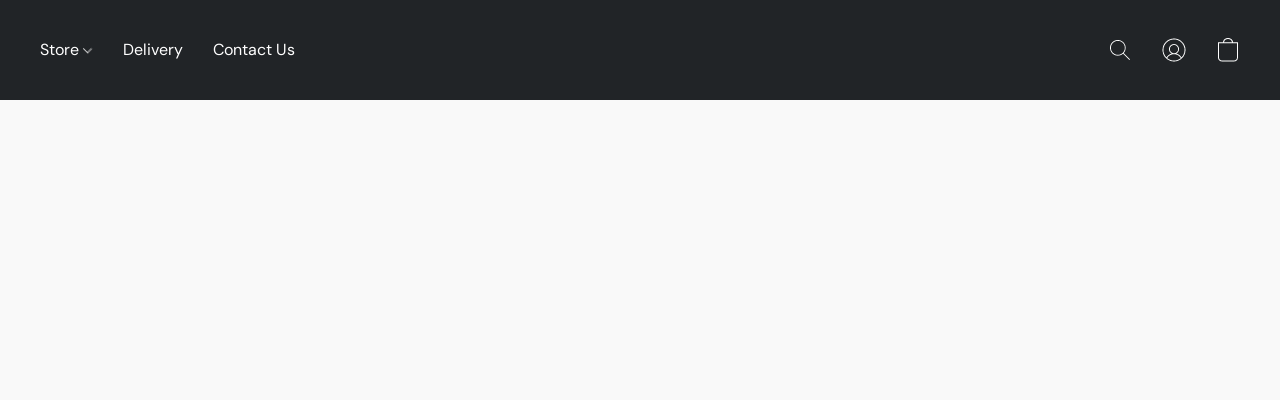

--- FILE ---
content_type: text/css
request_url: https://d34ikvsdm2rlij.cloudfront.net/vuega/static/2026/all/website/assets/website-hd2onou8.css
body_size: 55348
content:
@font-face{font-family:Lato;font-style:normal;font-weight:100;src:url(https://d1howb1wwyap5o.cloudfront.net/fonts/lato_v2/Lato-Hairline.woff2) format("woff2"),url(https://d1howb1wwyap5o.cloudfront.net/fonts/lato_v2/Lato-Hairline.woff) format("woff")}@font-face{font-family:Lato;font-style:normal;font-weight:200;src:url(https://d1howb1wwyap5o.cloudfront.net/fonts/lato_v2/Lato-Thin.woff2) format("woff2"),url(https://d1howb1wwyap5o.cloudfront.net/fonts/lato_v2/Lato-Thin.woff) format("woff")}@font-face{font-family:Lato;font-style:normal;font-weight:300;src:url(https://d1howb1wwyap5o.cloudfront.net/fonts/lato_v2/Lato-Light.woff2) format("woff2"),url(https://d1howb1wwyap5o.cloudfront.net/fonts/lato_v2/Lato-Light.woff) format("woff")}@font-face{font-family:Lato;font-style:normal;font-weight:400;src:url(https://d1howb1wwyap5o.cloudfront.net/fonts/lato_v2/Lato-Regular.woff2) format("woff2"),url(https://d1howb1wwyap5o.cloudfront.net/fonts/lato_v2/Lato-Regular.woff) format("woff")}@font-face{font-family:Lato;font-style:normal;font-weight:500;src:url(https://d1howb1wwyap5o.cloudfront.net/fonts/lato_v2/Lato-Medium.woff2) format("woff2"),url(https://d1howb1wwyap5o.cloudfront.net/fonts/lato_v2/Lato-Medium.woff) format("woff")}@font-face{font-family:Lato;font-style:normal;font-weight:600;src:url(https://d1howb1wwyap5o.cloudfront.net/fonts/lato_v2/Lato-Semibold.woff2) format("woff2"),url(https://d1howb1wwyap5o.cloudfront.net/fonts/lato_v2/Lato-Semibold.woff) format("woff")}@font-face{font-family:Lato;font-style:normal;font-weight:700;src:url(https://d1howb1wwyap5o.cloudfront.net/fonts/lato_v2/Lato-Bold.woff2) format("woff2"),url(https://d1howb1wwyap5o.cloudfront.net/fonts/lato_v2/Lato-Bold.woff) format("woff")}@font-face{font-family:Lato;font-style:normal;font-weight:800;src:url(https://d1howb1wwyap5o.cloudfront.net/fonts/lato_v2/Lato-Heavy.woff2) format("woff2"),url(https://d1howb1wwyap5o.cloudfront.net/fonts/lato_v2/Lato-Heavy.woff) format("woff")}@font-face{font-family:Lato;font-style:normal;font-weight:900;src:url(https://d1howb1wwyap5o.cloudfront.net/fonts/lato_v2/Lato-Black.woff2) format("woff2"),url(https://d1howb1wwyap5o.cloudfront.net/fonts/lato_v2/Lato-Black.woff) format("woff")}.ins-notices{overflow-y:scroll;--color-warning-h: 41;--color-warning-s: 77%;--color-warning-l: 61%;--color-warning-b: .61;--color-warning-a: 1;--color-error-h: 0;--color-error-s: 97%;--color-error-l: 72%;--color-error-b: .72;--color-error-a: 1;--color-success-h: 0;--color-success-s: 97%;--color-success-l: 72%;--color-success-b: .72;--color-success-a: 1}@media screen and (min-width: 500px){.ins-tiles--500 .ins-notices--fixed:not(:has(.ins-age-confirmation)){max-width:452px}}.ins-notices--fixed{display:block;visibility:visible;position:fixed;z-index:1490;max-width:100%;max-height:100%}.ins-notices--fixed.ins-notices--top{top:0}@media screen and (min-width: 500px){.ins-tiles--500 .ins-notices--fixed.ins-notices--top{top:20px}}.ins-notices--fixed.ins-notices--left{left:0}@media screen and (min-width: 500px){.ins-tiles--500 .ins-notices--fixed.ins-notices--left{left:20px}}.ins-notices--fixed.ins-notices--bottom{bottom:0}@media screen and (min-width: 500px){.ins-tiles--500 .ins-notices--fixed.ins-notices--bottom{bottom:20px}}.ins-notices--fixed.ins-notices--right{right:0}@media screen and (min-width: 500px){.ins-tiles--500 .ins-notices--fixed.ins-notices--right{right:20px}}.ins-notices--fixed.ins-notices--fullscreen{width:100vw;height:100vh}.ins-notices--fixed.ins-notices--bottom.ins-notices--order-direct .ins-notice__wrap{animation-name:show-from-bottom}.ins-notices--fixed .ins-notice__icon svg{animation:heartbit-1x .3s ease forwards 0s}.ins-notices--fixed .ins-notice__wrap{opacity:0;border:0 none;border-radius:0;box-shadow:0 1px 12px hsla(var(--color-black-h),var(--color-black-s),var(--color-black-l),.2);transform:translate3d(0,-20px,0);animation:show-from-top .2s cubic-bezier(.25,.1,.25,1) forwards 0s}@media screen and (min-width: 500px){.ins-tiles--500 .ins-notices--fixed .ins-notice__wrap{border-radius:6px}}.ins-notices--order-direct .ins-notice+.ins-notice{margin-top:20px}.ins-notices--order-reverse .ins-notice+.ins-notice{margin-bottom:20px}.ins-notices--order-reverse .ins-notices__wrap{flex-direction:column-reverse}.ins-notices--without-scroll{overflow-y:auto}.ins-notices__wrap{display:flex;flex-direction:column;box-shadow:0 1px 12px hsla(var(--color-black-h),var(--color-black-s),var(--color-black-l),.5)}.ins-notices__content{margin-bottom:16px}@font-face{font-family:Lato;font-style:normal;font-weight:100;src:url(https://d1howb1wwyap5o.cloudfront.net/fonts/lato_v2/Lato-Hairline.woff2) format("woff2"),url(https://d1howb1wwyap5o.cloudfront.net/fonts/lato_v2/Lato-Hairline.woff) format("woff")}@font-face{font-family:Lato;font-style:normal;font-weight:200;src:url(https://d1howb1wwyap5o.cloudfront.net/fonts/lato_v2/Lato-Thin.woff2) format("woff2"),url(https://d1howb1wwyap5o.cloudfront.net/fonts/lato_v2/Lato-Thin.woff) format("woff")}@font-face{font-family:Lato;font-style:normal;font-weight:300;src:url(https://d1howb1wwyap5o.cloudfront.net/fonts/lato_v2/Lato-Light.woff2) format("woff2"),url(https://d1howb1wwyap5o.cloudfront.net/fonts/lato_v2/Lato-Light.woff) format("woff")}@font-face{font-family:Lato;font-style:normal;font-weight:400;src:url(https://d1howb1wwyap5o.cloudfront.net/fonts/lato_v2/Lato-Regular.woff2) format("woff2"),url(https://d1howb1wwyap5o.cloudfront.net/fonts/lato_v2/Lato-Regular.woff) format("woff")}@font-face{font-family:Lato;font-style:normal;font-weight:500;src:url(https://d1howb1wwyap5o.cloudfront.net/fonts/lato_v2/Lato-Medium.woff2) format("woff2"),url(https://d1howb1wwyap5o.cloudfront.net/fonts/lato_v2/Lato-Medium.woff) format("woff")}@font-face{font-family:Lato;font-style:normal;font-weight:600;src:url(https://d1howb1wwyap5o.cloudfront.net/fonts/lato_v2/Lato-Semibold.woff2) format("woff2"),url(https://d1howb1wwyap5o.cloudfront.net/fonts/lato_v2/Lato-Semibold.woff) format("woff")}@font-face{font-family:Lato;font-style:normal;font-weight:700;src:url(https://d1howb1wwyap5o.cloudfront.net/fonts/lato_v2/Lato-Bold.woff2) format("woff2"),url(https://d1howb1wwyap5o.cloudfront.net/fonts/lato_v2/Lato-Bold.woff) format("woff")}@font-face{font-family:Lato;font-style:normal;font-weight:800;src:url(https://d1howb1wwyap5o.cloudfront.net/fonts/lato_v2/Lato-Heavy.woff2) format("woff2"),url(https://d1howb1wwyap5o.cloudfront.net/fonts/lato_v2/Lato-Heavy.woff) format("woff")}@font-face{font-family:Lato;font-style:normal;font-weight:900;src:url(https://d1howb1wwyap5o.cloudfront.net/fonts/lato_v2/Lato-Black.woff2) format("woff2"),url(https://d1howb1wwyap5o.cloudfront.net/fonts/lato_v2/Lato-Black.woff) format("woff")}.ins-tile__custom-html{position:relative;z-index:0}@font-face{font-family:Lato;font-style:normal;font-weight:100;src:url(https://d1howb1wwyap5o.cloudfront.net/fonts/lato_v2/Lato-Hairline.woff2) format("woff2"),url(https://d1howb1wwyap5o.cloudfront.net/fonts/lato_v2/Lato-Hairline.woff) format("woff")}@font-face{font-family:Lato;font-style:normal;font-weight:200;src:url(https://d1howb1wwyap5o.cloudfront.net/fonts/lato_v2/Lato-Thin.woff2) format("woff2"),url(https://d1howb1wwyap5o.cloudfront.net/fonts/lato_v2/Lato-Thin.woff) format("woff")}@font-face{font-family:Lato;font-style:normal;font-weight:300;src:url(https://d1howb1wwyap5o.cloudfront.net/fonts/lato_v2/Lato-Light.woff2) format("woff2"),url(https://d1howb1wwyap5o.cloudfront.net/fonts/lato_v2/Lato-Light.woff) format("woff")}@font-face{font-family:Lato;font-style:normal;font-weight:400;src:url(https://d1howb1wwyap5o.cloudfront.net/fonts/lato_v2/Lato-Regular.woff2) format("woff2"),url(https://d1howb1wwyap5o.cloudfront.net/fonts/lato_v2/Lato-Regular.woff) format("woff")}@font-face{font-family:Lato;font-style:normal;font-weight:500;src:url(https://d1howb1wwyap5o.cloudfront.net/fonts/lato_v2/Lato-Medium.woff2) format("woff2"),url(https://d1howb1wwyap5o.cloudfront.net/fonts/lato_v2/Lato-Medium.woff) format("woff")}@font-face{font-family:Lato;font-style:normal;font-weight:600;src:url(https://d1howb1wwyap5o.cloudfront.net/fonts/lato_v2/Lato-Semibold.woff2) format("woff2"),url(https://d1howb1wwyap5o.cloudfront.net/fonts/lato_v2/Lato-Semibold.woff) format("woff")}@font-face{font-family:Lato;font-style:normal;font-weight:700;src:url(https://d1howb1wwyap5o.cloudfront.net/fonts/lato_v2/Lato-Bold.woff2) format("woff2"),url(https://d1howb1wwyap5o.cloudfront.net/fonts/lato_v2/Lato-Bold.woff) format("woff")}@font-face{font-family:Lato;font-style:normal;font-weight:800;src:url(https://d1howb1wwyap5o.cloudfront.net/fonts/lato_v2/Lato-Heavy.woff2) format("woff2"),url(https://d1howb1wwyap5o.cloudfront.net/fonts/lato_v2/Lato-Heavy.woff) format("woff")}@font-face{font-family:Lato;font-style:normal;font-weight:900;src:url(https://d1howb1wwyap5o.cloudfront.net/fonts/lato_v2/Lato-Black.woff2) format("woff2"),url(https://d1howb1wwyap5o.cloudfront.net/fonts/lato_v2/Lato-Black.woff) format("woff")}:root{--font-family: "Lato", "system-ui", "Segoe UI", "Roboto", "Arial", sans-serif;--font-family-system: "system-ui", "Segoe UI", "Roboto", "Arial", sans-serif;--control-radius: 6px;--dvh: 100dvh;--control-main-color-h: 205;--control-main-color-s: 95%;--control-main-color-l: 48%;--control-main-color-b: .48;--control-main-color-a: 1;--color-white-h: 0;--color-white-s: 0%;--color-white-l: 100%;--color-white-b: 1;--color-white-a: 1;--text-muted-color-h: 208;--text-muted-color-s: 17%;--text-muted-color-l: 66%;--text-muted-color-b: .66;--text-muted-color-a: 1;--background-low-color-h: 210;--background-low-color-s: 11%;--background-low-color-l: 11%;--background-low-color-b: .11;--background-low-color-a: 1;--show-from-top: show-from-top .3s ease 0s;--show-from-bottom: show-from-bottom .3s ease 0s;--skeleton-blink: skeleton-blink 1.5s infinite}@keyframes progress-bar-stripes{0%{background-position:40px 0}to{background-position:0 0}}@keyframes show-from-top{0%{opacity:0;transform:translate3d(0,-10px,0)}to{opacity:1;transform:translateZ(0)}}@keyframes show-from-bottom{0%{opacity:0;transform:translate3d(0,10px,0)}to{opacity:1;transform:translateZ(0)}}@keyframes show-from-left{0%{opacity:0;transform:translate3d(-20px,0,0)}to{opacity:1;transform:translateZ(0)}}@keyframes show-from-right{0%{opacity:0;transform:translate3d(20px,0,0)}to{opacity:1;transform:translateZ(0)}}@keyframes fade-in{0%{opacity:0}to{opacity:1}}@keyframes fade-out{0%{opacity:1}to{opacity:0}}@keyframes button-focus{50%{opacity:1}}@keyframes show-float-panel{0%{opacity:0;transform:rotateX(-20deg);transform-origin:50% -50px}to{opacity:1;transform:rotateX(0);transform-origin:50% -50px}}@keyframes show-float-panel-arrow{0%{margin-top:7px}to{margin-top:0}}@keyframes skeleton-blink{0%{left:-150%}to{left:150%}}@keyframes image-overlay-blink{0%{background-position:-100% 0}to{background-position:600% 0}}@keyframes placeholder-blink{0%{opacity:1}30%{opacity:.5}60%,to{opacity:1}}@keyframes block-appearance-fade-in{0%{opacity:0}to{opacity:1}}@keyframes block-appearance-fade-in-up{0%{opacity:0;transform:translateY(50px)}60%{opacity:1}to{opacity:1;transform:translateY(0)}}@keyframes heartbit-1x{0%{transform:scale(1)}50%{transform:scale(1.2)}to{transform:scale(1)}}@keyframes infinite-pulse{0%{opacity:.1}50%{opacity:1}to{opacity:.1}}@keyframes highlight-submenu-line{0%{left:0;width:1%}50%{left:0;width:100%}to{left:99%;width:1%}}@keyframes highlight-visited-item{0%{opacity:1}50%{opacity:.3}to{opacity:1}}@keyframes shake{10%,90%{transform:translate3d(-1px,0,0)}20%,80%{transform:translate3d(2px,0,0)}30%,50%,70%{transform:translate3d(-4px,0,0)}40%,60%{transform:translate3d(4px,0,0)}}@keyframes spinleft{0%{transform:rotate(360deg)}to{transform:rotate(0)}}@keyframes spinright{0%{transform:rotate(0)}to{transform:rotate(360deg)}}:root{--global-title-font-family-stack: var(--global-title-font-family, '"system-ui"'), system-ui, Segoe UI, Roboto, Arial, sans-serif;--global-body-font-family-stack: var(--global-body-font-family, '"system-ui"'), system-ui, Segoe UI, Roboto, Arial, sans-serif;--global-title-font-size: 50px;--global-subtitle-font-size: 22px;--global-body-font-size: 18px;--global-tile-max-width: 1120;--global-tile-margin: 100;--global-tile-padding: 20;--global-button-size-large: 20px;--global-button-size-medium: 16px;--global-button-size-small: 14px;--global-background-color-h: 0;--global-background-color-s: 0%;--global-background-color-l: 100%;--global-background-color-b: 1;--global-background-color-a: 1;--global-title-color-h: 0;--global-title-color-s: 0%;--global-title-color-l: 10%;--global-title-color-b: .1;--global-title-color-a: 1;--global-body-color-h: 0;--global-body-color-s: 0%;--global-body-color-l: 10%;--global-body-color-b: .1;--global-body-color-a: 1;--global-button-color-h: 0;--global-button-color-s: 0%;--global-button-color-l: 20%;--global-button-color-b: .2;--global-button-color-a: 1;--global-link-color-h: 206;--global-link-color-s: 76.576576577%;--global-link-color-l: 43.529411765%;--global-link-color-b: .4352941177;--global-link-color-a: 1;--button-color-h: var(--global-button-color-h);--button-color-s: var(--global-button-color-s);--button-color-l: var(--global-button-color-l);--button-color-b: var(--global-button-color-b);--button-color-a: var(--global-button-color-a);--link-color-h: var(--global-link-color-h);--link-color-s: var(--global-link-color-s);--link-color-l: var(--global-link-color-l);--link-color-b: var(--global-link-color-b);--link-color-a: var(--global-link-color-a);--color-white-h: 0;--color-white-s: 0%;--color-white-l: 100%;--color-white-b: 1;--color-white-a: 1;--color-black-h: 0;--color-black-s: 0%;--color-black-l: 0%;--color-black-b: 0;--color-black-a: 1;--color-gray-h: 0;--color-gray-s: 0%;--color-gray-l: 50%;--color-gray-b: .5;--color-gray-a: 1;--computed-tile-margin: calc(var(--global-tile-margin) * .6px)}@media screen and (min-width: 500px){:root{--global-tile-padding: 30;--computed-tile-margin: calc(var(--global-tile-margin) * 1px)}}@media screen and (min-width: 1200px){:root{--global-tile-padding: 40}}.ins-tile{--background-gradient-angle: 90deg;--image-overlay-gradient-angle: 90deg;--button-font-family: var(--global-body-font-family-stack);--announcement-bar-height: 0;--background-gradient-color-from-h: 0;--background-gradient-color-from-s: 0%;--background-gradient-color-from-l: 100%;--background-gradient-color-from-b: 1;--background-gradient-color-from-a: 0;--background-gradient-color-to-h: 0;--background-gradient-color-to-s: 0%;--background-gradient-color-to-l: 100%;--background-gradient-color-to-b: 1;--background-gradient-color-to-a: 0;--background-solid-color-h: 0;--background-solid-color-s: 0%;--background-solid-color-l: 100%;--background-solid-color-b: 1;--background-solid-color-a: 0;--image-overlay-gradient-color-from-h: 0;--image-overlay-gradient-color-from-s: 0%;--image-overlay-gradient-color-from-l: 0%;--image-overlay-gradient-color-from-b: 0;--image-overlay-gradient-color-from-a: 0;--image-overlay-gradient-color-to-h: 0;--image-overlay-gradient-color-to-s: 0%;--image-overlay-gradient-color-to-l: 0%;--image-overlay-gradient-color-to-b: 0;--image-overlay-gradient-color-to-a: 0;--image-overlay-solid-color-h: 0;--image-overlay-solid-color-s: 0%;--image-overlay-solid-color-l: 0%;--image-overlay-solid-color-b: 0;--image-overlay-solid-color-a: 0}@layer vuega-reset{html,body{width:100%;max-width:100%;height:100%;margin:0;padding:0;background-color:var(--ls-color-bg-neutral-sunken);color:hsla(var(--global-body-color-h),var(--global-body-color-s),var(--global-body-color-l),var(--global-body-color-a));font-family:var(--global-body-font-family-stack)}img{border:none}svg{display:block}*{box-sizing:border-box;opacity:1;min-width:0;max-width:none;min-height:0;max-height:none;margin:0;padding:0;background:none;box-shadow:none;-webkit-font-smoothing:antialiased;letter-spacing:normal;line-height:min(calc(2em - 4px),calc(.8em + 23px));word-spacing:normal;transition:none;font-optical-sizing:auto;-webkit-tap-highlight-color:transparent;-webkit-text-size-adjust:none}*:focus:not(:focus-visible){outline:none}}p u,p a{position:relative;padding-bottom:1px;border-bottom:1px solid;text-decoration:none}p a{opacity:.5;color:inherit}p a:hover{opacity:1;color:inherit}a,.ins-link{text-decoration:none;cursor:pointer}a,a:visited,.ins-link,.ins-link:visited{color:hsla(var(--link-color-h),var(--link-color-s),var(--link-color-l),var(--link-color-a));transition:color .12s ease-out 0s}a:hover,.ins-link:hover{color:hsla(var(--link-color-h),calc(var(--link-color-s) + 5%),calc(var(--link-color-l) + 5%),var(--link-color-a))}a:active,.ins-link:active{color:hsla(var(--link-color-h),calc(var(--link-color-s) - 5%),calc(var(--link-color-l) - 5%),var(--link-color-a))}.ins-link{display:inline-flex;align-items:center}.ins-link__icon{flex:0 0 calc(5px + .85em);padding:0 .4em}.ins-link__icon svg{display:block;width:.85em;height:auto;margin-top:.05em}.ins-control{--button-font-size: var(--global-button-size-medium);--button-font-weight: 600;--button-height-scale: 3;--button-line-height: 1.2;--button-radius: 1px;--button-min-width: 124px;display:inline-block;position:relative;width:auto;max-width:100%;height:auto;font-weight:var(--button-font-weight);vertical-align:middle}.ins-control--large{--button-font-size: var(--global-button-size-large);--button-min-width: 150px}.ins-control--small{--button-font-size: var(--global-button-size-small);--button-height-scale: 2.5;--button-line-height: 1.15;--button-min-width: 100px}@media screen and (max-width: 499px){.ins-control--small{--button-height-scale: 4}}.ins-tiles:not(.ins-tiles--500) .ins-control--small{--button-height-scale: 4}.ins-control--pill{--button-radius: calc(var(--button-font-size) * var(--button-height-scale) / 2)}.ins-control--round{--button-radius: calc(var(--button-font-size) * .5)}.ins-control__wrap{display:flex;align-items:center;justify-content:flex-start;line-height:inherit}.ins-control{line-height:var(--button-line-height)}.ins-control--solid{--button-font-weight: 400}.ins-control--solid .ins-control__button{background-color:currentColor}.ins-control--solid .ins-control__button:hover:after{opacity:1}.ins-control--solid .ins-control__button:active{transform:translate3d(0,1px,0)}.ins-control--solid .ins-control__button:focus:after{animation:button-focus .5s linear 0s}.ins-control--solid .ins-control__button:after{content:"";display:block;position:absolute;top:0;right:0;bottom:0;left:0;opacity:0;border-radius:var(--button-radius);background-color:hsla(0,0%,clamp(0%,(var(--button-color-l) - 60%) * -100,100%),.15);transition:opacity .12s ease 0s}.ins-control--solid .ins-control__text{color:hsla(0,0%,clamp(0%,(var(--button-color-l) - 60%) * -100,100%),1)}.ins-control--outline{--button-font-weight: 400}.ins-control--outline .ins-control__button{background-color:transparent;box-shadow:0 0 0 1px currentColor inset}.ins-control--outline .ins-control__button:hover{background-color:currentColor}.ins-control--outline .ins-control__button:hover .ins-control__text{color:hsla(0,0%,clamp(0%,(var(--button-color-l) - 60%) * -100,100%),1)}.ins-control--outline .ins-control__text{transition:color .12s ease-out 0s}.ins-control--button{--button-font-style: normal;min-width:var(--button-min-width);height:calc(var(--button-font-size) * var(--button-height-scale));line-height:calc(var(--button-font-size) * var(--button-line-height))}.ins-control--button .ins-control__text{overflow:hidden;width:100%;max-height:calc(var(--button-font-size) * var(--button-line-height) * 2);padding:0 calc(var(--button-font-size) * 2);line-height:inherit}.ins-control__button{display:inline-flex;position:relative;align-items:center;justify-content:center;width:100%;height:inherit;border:0;border-radius:var(--button-radius);outline:none;color:hsla(var(--button-color-h),var(--button-color-s),var(--button-color-l),var(--button-color-a));font-family:var(--button-font-family);font-size:var(--button-font-size);font-style:var(--button-font-style);font-weight:var(--button-font-weight);line-height:inherit;text-align:center;word-wrap:break-word;white-space:normal;transition:transform .05s ease-out 0s,background-color .12s ease-out 0s;cursor:pointer}a.ins-control--link,div.ins-control--link{--button-font-style: normal;--button-font-weight: 400;display:inline-block;padding:0;border:0;color:hsla(var(--button-color-h),var(--button-color-s),var(--button-color-l),var(--button-color-a));font-family:var(--button-font-family);font-size:var(--button-font-size);font-style:var(--button-font-style);font-weight:var(--button-font-weight);line-height:1.3em;text-align:center;vertical-align:baseline;cursor:pointer;-webkit-user-select:none;-moz-user-select:none;user-select:none}a.ins-control--link:hover .ins-control__icon,div.ins-control--link:hover .ins-control__icon{transform:translate(2px)}a.ins-control--link:hover svg,div.ins-control--link:hover svg{margin-left:3px}a.ins-control--link.ins-control--small .ins-control__text,div.ins-control--link.ins-control--small .ins-control__text{text-transform:uppercase}a.ins-control--link .ins-control__text,div.ins-control--link .ins-control__text{position:relative;overflow:hidden;width:100%;text-overflow:ellipsis;white-space:nowrap}a.ins-control--link .ins-control__icon,div.ins-control--link .ins-control__icon{overflow:hidden;flex:0 0 20px;width:20px;height:11px;margin-left:5px;transition:transform .2s ease-out 0s}a.ins-control--link svg,div.ins-control--link svg{display:block;width:14px;height:11px;margin:0 0 0 -2px;transition:margin .2s ease-out 0s}.ins-control--select-inline{position:relative;vertical-align:baseline;white-space:nowrap;cursor:pointer}.ins-control--select-inline,.ins-control--select-inline:visited{color:hsla(var(--link-color-h),var(--link-color-s),var(--link-color-l),var(--link-color-a));transition:color .12s ease-out 0s}.ins-control--select-inline:hover{color:hsla(var(--link-color-h),calc(var(--link-color-s) + 5%),calc(var(--link-color-l) + 5%),var(--link-color-a))}.ins-control--select-inline:active{color:hsla(var(--link-color-h),calc(var(--link-color-s) - 5%),calc(var(--link-color-l) - 5%),var(--link-color-a))}.ins-control--select-inline .ins-control__select-text{padding-right:.35em;word-wrap:break-word;white-space:normal}.ins-control__select{position:absolute;z-index:2;top:0;left:0;opacity:0;width:100%;height:100%;padding:4px 5px;cursor:pointer;-webkit-appearance:none}.ins-control__select option{padding:4px 5px;background-color:hsla(var(--color-white-h),var(--color-white-s),var(--color-white-l),var(--color-white-a));color:hsla(var(--color-black-h),var(--color-black-s),var(--color-black-l),var(--color-black-a))}.ins-control__select:focus-visible+.ins-control__select-text{outline:auto 5px -webkit-focus-ring-color}.ins-control__select-text{display:inline-block;transition:color .12s ease-out 0s;-webkit-user-select:none;-moz-user-select:none;user-select:none}.ins-droppable{display:inline-block;position:relative;z-index:2;text-align:left}.ins-droppable:hover .ins-droppable__body{display:block;animation:show-float-panel .25s ease 0s}.ins-droppable__trigger{display:inline-flex;color:inherit;cursor:pointer}.ins-droppable__trigger:hover{color:inherit}.ins-droppable__trigger:hover+.ins-droppable__body{display:block;animation:show-float-panel .25s ease 0s}.ins-droppable__trigger svg{width:1.3em;height:1.3em}.ins-droppable__wrap{position:absolute;perspective:2000px;perspective-origin:300px}.ins-droppable__body{display:none;position:relative;width:-moz-max-content;width:max-content;min-width:200px}.ins-droppable__body:before,.ins-droppable__body:after{content:"";position:absolute;top:-5px;left:30px;width:14px;height:14px;transform:rotate(45deg);transition:opacity .25s ease 0s}.ins-droppable__body:before{z-index:1;box-shadow:0 2px 6px hsla(var(--color-black-h),var(--color-black-s),var(--color-black-l),.3)}.ins-droppable__body:after{z-index:3;border-bottom-right-radius:100px;background-color:hsla(var(--global-background-color-h),var(--global-background-color-s),var(--global-background-color-l),1)}.ins-droppable__body-inner{position:relative;z-index:2;margin-top:10px;padding:20px 24px;border-radius:4px;background-color:hsla(var(--global-background-color-h),var(--global-background-color-s),var(--global-background-color-l),1);box-shadow:0 0 0 1px hsla(var(--color-white-h),var(--color-white-s),var(--color-white-l),.05) inset,0 2px 6px hsla(var(--color-white-h),var(--color-white-s),var(--color-white-l),.1)}.ins-table{display:grid;grid-gap:.3em 24px;grid-template-rows:1fr 1fr}.ins-table__key{grid-column:1/1}.ins-table__value{grid-column:2/2;text-align:right}.ins-picture{position:absolute;top:0;left:0;overflow:hidden;width:100%;height:100%;background-attachment:inherit;background-repeat:inherit;background-position:inherit;background-size:inherit}.ins-picture img{display:block;width:100%;height:100%;-o-object-fit:cover;object-fit:cover;-o-object-position:center;object-position:center}.ins-picture--background img{opacity:0;width:1000px;height:1000px;pointer-events:none}@media screen and (min-width: 700px){.ins-tiles--700 .ins-picture--background img{width:2000px;height:2000px}}.ins-picture--inline{position:static}.ins-picture--inline img{width:auto;height:auto}.ins-picture--thumb{background-color:inherit;filter:blur(5px)}.ins-picture--contain img{-o-object-fit:contain;object-fit:contain}.restored-http-checkout .ins-tile:not(.ins-tile--product-browser){display:none}.ins-tiles{display:flex;visibility:visible;position:relative;flex-direction:column;width:100%;min-width:320px;min-height:calc(var(--vh) * 1px);background-color:hsla(var(--global-background-color-h),var(--global-background-color-s),var(--global-background-color-l),var(--global-background-color-a))}.ins-tiles--loading{visibility:hidden}.ins-tiles--has-overlay{overflow:hidden;height:0;min-height:calc(var(--vh) * 1px)}.ins-tiles--fade-in .ins-tile--header~.ins-tile:nth-of-type(n+4) .ins-tile__animated,.ins-tiles--fade-in .ins-tile:nth-of-type(1):not(.ins-tile--header):not(.ins-tile--announcement-bar)~.ins-tile:nth-of-type(n+3) .ins-tile__animated,.ins-tiles--fade-in .ins-tile--cover:not(.ins-tile--halfscreen-left):not(.ins-tile--halfscreen-center):not(.ins-tile--adaptive)+.ins-tile .ins-tile__animated{opacity:0}.ins-tiles--fade-in .ins-tile--header~.ins-tile:nth-of-type(n+4).ins-tile--shown .ins-tile__animated,.ins-tiles--fade-in .ins-tile:nth-of-type(1):not(.ins-tile--header):not(.ins-tile--announcement-bar)~.ins-tile:nth-of-type(n+3).ins-tile--shown .ins-tile__animated,.ins-tiles--fade-in .ins-tile--cover:not(.ins-tile--halfscreen-left):not(.ins-tile--halfscreen-center):not(.ins-tile--adaptive)+.ins-tile.ins-tile--shown .ins-tile__animated{animation:block-appearance-fade-in 1s cubic-bezier(.25,.1,.25,1) 0s forwards}.ins-tiles--fade-in-up .ins-tile--header~.ins-tile:nth-of-type(n+4) .ins-tile__animated,.ins-tiles--fade-in-up .ins-tile:nth-of-type(1):not(.ins-tile--header):not(.ins-tile--announcement-bar)~.ins-tile:nth-of-type(n+3) .ins-tile__animated,.ins-tiles--fade-in-up .ins-tile--cover:not(.ins-tile--halfscreen-left):not(.ins-tile--halfscreen-center):not(.ins-tile--adaptive)+.ins-tile .ins-tile__animated{opacity:0;transform:translateY(40px)}.ins-tiles--fade-in-up .ins-tile--header~.ins-tile:nth-of-type(n+4).ins-tile--shown .ins-tile__animated,.ins-tiles--fade-in-up .ins-tile:nth-of-type(1):not(.ins-tile--header):not(.ins-tile--announcement-bar)~.ins-tile:nth-of-type(n+3).ins-tile--shown .ins-tile__animated,.ins-tiles--fade-in-up .ins-tile--cover:not(.ins-tile--halfscreen-left):not(.ins-tile--halfscreen-center):not(.ins-tile--adaptive)+.ins-tile.ins-tile--shown .ins-tile__animated{animation:block-appearance-fade-in-up .5s cubic-bezier(.1,.3,.5,1) 0s forwards}.ins-tiles--full-preview .ins-tile-hovered-border,.ins-tiles--full-preview .ins-tile-clicked-border{display:none}.ins-tiles--full-preview .ins-tile{cursor:default}@media screen and (min-width: 700px){.ins-tiles--scaled-preview{width:75%;margin:0 auto}}.ins-tiles--main{display:flex;flex-direction:column;min-height:calc(var(--vh) * 1px)}.ins-tile{position:relative;z-index:2;flex-shrink:0}.ins-tile:after{opacity:0}.ins-tile:before,.ins-tile:after{content:"";display:table;clear:both}.ins-tile--hidden:after{position:absolute;z-index:2;top:0;left:0;opacity:.5;width:100%;height:100%;background-color:hsla(var(--global-background-color-h),var(--global-background-color-s),var(--global-background-color-l),var(--global-background-color-a))}.ins-tile--clicked{z-index:3}.ins-tile--hovered{z-index:4;overflow:unset;cursor:pointer}@media screen and (max-width: 699px){.ins-tile--hovered{cursor:default}}.ins-tiles:not(.ins-tiles--700) .ins-tile--hovered{cursor:default}.ins-tile__format{white-space:pre-wrap}.ins-tile-hover-label{position:absolute;z-index:3;top:7px;bottom:0;left:6px;opacity:1;width:0;height:calc(100% - 14px);color:hsla(var(--color-white-h),var(--color-white-s),var(--color-white-l),var(--color-white-a));font-family:var(--font-family);font-size:14px;font-weight:600;transition:opacity .5s}@media screen and (max-width: 699px){.ins-tile-hover-label{top:5px;bottom:10px;left:5px;font-size:12px;font-weight:400}.ins-tile-hover-label--hide{opacity:0}}.ins-tiles:not(.ins-tiles--700) .ins-tile-hover-label{top:5px;bottom:10px;left:5px;font-size:12px;font-weight:400}.ins-tiles:not(.ins-tiles--700) .ins-tile-hover-label--hide{opacity:0}.ins-tile-hover-label__body{position:sticky;top:7px;left:0;margin-right:8px;padding:4px 6px;border-radius:calc(var(--control-radius) / 2);background-color:var(--ls-color-bg-go-soft);white-space:nowrap}.ins-tile-hover-label__body--hidden-tile{border:1px solid var(--ls-color-bg-go-soft);background-color:hsla(var(--color-white-h),var(--color-white-s),var(--color-white-l),var(--color-white-a));color:var(--ls-color-bg-go-soft)}@media screen and (max-width: 699px){.ins-tile-hover-label__body{top:5px;margin-right:4px;padding:2px 5px 4px;border-radius:100px;background-color:var(--ls-color-bg-neutral-inert-default)}.ins-tile-hover-label__body--hidden-tile{border:1px solid var(--ls-color-bg-neutral-inert-default);background-color:hsla(var(--color-white-h),var(--color-white-s),var(--color-white-l),var(--color-white-a));color:var(--ls-color-bg-neutral-inert-default)}}.ins-tiles:not(.ins-tiles--700) .ins-tile-hover-label__body{top:5px;margin-right:4px;padding:2px 5px 4px;border-radius:100px;background-color:var(--ls-color-bg-neutral-inert-default)}.ins-tiles:not(.ins-tiles--700) .ins-tile-hover-label__body--hidden-tile{border:1px solid var(--ls-color-bg-neutral-inert-default);background-color:hsla(var(--color-white-h),var(--color-white-s),var(--color-white-l),var(--color-white-a));color:var(--ls-color-bg-neutral-inert-default)}.ins-tile-hovered-border,.ins-tile-clicked-border{z-index:3}@media screen and (max-width: 699px){.ins-tile-hovered-border,.ins-tile-clicked-border{display:none}}.ins-tiles:not(.ins-tiles--700) .ins-tile-hovered-border,.ins-tiles:not(.ins-tiles--700) .ins-tile-clicked-border{display:none}.ins-tile-hovered-border .ins-tile-clicked-border__top,.ins-tile-hovered-border .ins-tile-clicked-border__right,.ins-tile-hovered-border .ins-tile-clicked-border__bottom,.ins-tile-hovered-border .ins-tile-clicked-border__left,.ins-tile-hovered-border .ins-tile-hovered-border__top,.ins-tile-hovered-border .ins-tile-hovered-border__right,.ins-tile-hovered-border .ins-tile-hovered-border__bottom,.ins-tile-hovered-border .ins-tile-hovered-border__left,.ins-tile-clicked-border .ins-tile-clicked-border__top,.ins-tile-clicked-border .ins-tile-clicked-border__right,.ins-tile-clicked-border .ins-tile-clicked-border__bottom,.ins-tile-clicked-border .ins-tile-clicked-border__left,.ins-tile-clicked-border .ins-tile-hovered-border__top,.ins-tile-clicked-border .ins-tile-hovered-border__right,.ins-tile-clicked-border .ins-tile-hovered-border__bottom,.ins-tile-clicked-border .ins-tile-hovered-border__left{position:absolute}.ins-tile-hovered-border .ins-tile-clicked-border__top,.ins-tile-hovered-border .ins-tile-clicked-border__bottom,.ins-tile-hovered-border .ins-tile-hovered-border__top,.ins-tile-hovered-border .ins-tile-hovered-border__bottom,.ins-tile-clicked-border .ins-tile-clicked-border__top,.ins-tile-clicked-border .ins-tile-clicked-border__bottom,.ins-tile-clicked-border .ins-tile-hovered-border__top,.ins-tile-clicked-border .ins-tile-hovered-border__bottom{right:0;left:0;width:100%}.ins-tile-hovered-border .ins-tile-clicked-border__right,.ins-tile-hovered-border .ins-tile-clicked-border__left,.ins-tile-hovered-border .ins-tile-hovered-border__right,.ins-tile-hovered-border .ins-tile-hovered-border__left,.ins-tile-clicked-border .ins-tile-clicked-border__right,.ins-tile-clicked-border .ins-tile-clicked-border__left,.ins-tile-clicked-border .ins-tile-hovered-border__right,.ins-tile-clicked-border .ins-tile-hovered-border__left{top:0;bottom:0;height:100%}.ins-tile-hovered-border .ins-tile-clicked-border__top,.ins-tile-hovered-border .ins-tile-hovered-border__top,.ins-tile-clicked-border .ins-tile-clicked-border__top,.ins-tile-clicked-border .ins-tile-hovered-border__top{top:0}.ins-tile-hovered-border .ins-tile-clicked-border__right,.ins-tile-hovered-border .ins-tile-hovered-border__right,.ins-tile-clicked-border .ins-tile-clicked-border__right,.ins-tile-clicked-border .ins-tile-hovered-border__right{right:0}.ins-tile-hovered-border .ins-tile-clicked-border__bottom,.ins-tile-hovered-border .ins-tile-hovered-border__bottom,.ins-tile-clicked-border .ins-tile-clicked-border__bottom,.ins-tile-clicked-border .ins-tile-hovered-border__bottom{bottom:0}.ins-tile-hovered-border .ins-tile-clicked-border__left,.ins-tile-hovered-border .ins-tile-hovered-border__left,.ins-tile-clicked-border .ins-tile-clicked-border__left,.ins-tile-clicked-border .ins-tile-hovered-border__left{left:0}.ins-tile-hovered-border{position:absolute;top:0;right:0;bottom:0;left:0;background-color:var(--ls-color-bg-go-highlight-strong)}.ins-tile-hovered-border .ins-tile-hovered-border__top,.ins-tile-hovered-border .ins-tile-hovered-border__right,.ins-tile-hovered-border .ins-tile-hovered-border__bottom,.ins-tile-hovered-border .ins-tile-hovered-border__left{background-color:var(--ls-color-border-go-soft)}.ins-tile-hovered-border .ins-tile-hovered-border__top,.ins-tile-hovered-border .ins-tile-hovered-border__bottom{height:1px}.ins-tile-hovered-border .ins-tile-hovered-border__right,.ins-tile-hovered-border .ins-tile-hovered-border__left{width:1px}.ins-tile-clicked-border .ins-tile-clicked-border__top,.ins-tile-clicked-border .ins-tile-clicked-border__right,.ins-tile-clicked-border .ins-tile-clicked-border__bottom,.ins-tile-clicked-border .ins-tile-clicked-border__left{background-color:var(--ls-color-border-go-soft)}.ins-tile-clicked-border .ins-tile-clicked-border__top,.ins-tile-clicked-border .ins-tile-clicked-border__bottom{height:1px}.ins-tile-clicked-border .ins-tile-clicked-border__right,.ins-tile-clicked-border .ins-tile-clicked-border__left{width:1px}.ins-hidden-skip-link{position:absolute;z-index:100;top:-500px;left:20px;opacity:0;height:0}.ins-hidden-skip-link:focus-within{top:20px;opacity:1}.ins-hidden-skip-link__wrap{padding:10px;border:1px solid hsla(var(--color-black-h),var(--color-black-s),var(--color-black-l),.2);background-color:hsla(var(--global-background-color-h),var(--global-background-color-s),var(--global-background-color-l),var(--global-background-color-a));color:hsla(var(--global-body-color-h),var(--global-body-color-s),var(--global-body-color-l),var(--global-body-color-a))}.ins-tile__wrap{margin:var(--computed-tile-margin) auto}@media screen and (max-width: 699px){.ins-tile--same-background-top-mobile .ins-tile__wrap{margin-top:calc(var(--computed-tile-margin) * .5)}}.ins-tiles:not(.ins-tiles--700) .ins-tile--same-background-top-mobile .ins-tile__wrap{margin-top:calc(var(--computed-tile-margin) * .5)}@media screen and (min-width: 700px){.ins-tiles--700 .ins-tile--same-background-top-desktop .ins-tile__wrap{margin-top:calc(var(--computed-tile-margin) * .5)}}@media screen and (max-width: 699px){.ins-tile--same-background-bottom-mobile .ins-tile__wrap{margin-bottom:calc(var(--computed-tile-margin) * .5)}}.ins-tiles:not(.ins-tiles--700) .ins-tile--same-background-bottom-mobile .ins-tile__wrap{margin-bottom:calc(var(--computed-tile-margin) * .5)}@media screen and (min-width: 700px){.ins-tiles--700 .ins-tile--same-background-bottom-desktop .ins-tile__wrap{margin-bottom:calc(var(--computed-tile-margin) * .5)}}.ins-tile__wrap--relative,.ins-iframe-overlay{position:relative}.ins-iframe-overlay:before{content:"";display:block;position:absolute;z-index:2;top:0;right:0;bottom:0;left:0}*,:before,:after{--tw-border-spacing-x: 0;--tw-border-spacing-y: 0;--tw-translate-x: 0;--tw-translate-y: 0;--tw-rotate: 0;--tw-skew-x: 0;--tw-skew-y: 0;--tw-scale-x: 1;--tw-scale-y: 1;--tw-pan-x: ;--tw-pan-y: ;--tw-pinch-zoom: ;--tw-scroll-snap-strictness: proximity;--tw-gradient-from-position: ;--tw-gradient-via-position: ;--tw-gradient-to-position: ;--tw-ordinal: ;--tw-slashed-zero: ;--tw-numeric-figure: ;--tw-numeric-spacing: ;--tw-numeric-fraction: ;--tw-ring-inset: ;--tw-ring-offset-width: 0px;--tw-ring-offset-color: #fff;--tw-ring-color: rgb(59 130 246 / .5);--tw-ring-offset-shadow: 0 0 #0000;--tw-ring-shadow: 0 0 #0000;--tw-shadow: 0 0 #0000;--tw-shadow-colored: 0 0 #0000;--tw-blur: ;--tw-brightness: ;--tw-contrast: ;--tw-grayscale: ;--tw-hue-rotate: ;--tw-invert: ;--tw-saturate: ;--tw-sepia: ;--tw-drop-shadow: ;--tw-backdrop-blur: ;--tw-backdrop-brightness: ;--tw-backdrop-contrast: ;--tw-backdrop-grayscale: ;--tw-backdrop-hue-rotate: ;--tw-backdrop-invert: ;--tw-backdrop-opacity: ;--tw-backdrop-saturate: ;--tw-backdrop-sepia: ;--tw-contain-size: ;--tw-contain-layout: ;--tw-contain-paint: ;--tw-contain-style: }::backdrop{--tw-border-spacing-x: 0;--tw-border-spacing-y: 0;--tw-translate-x: 0;--tw-translate-y: 0;--tw-rotate: 0;--tw-skew-x: 0;--tw-skew-y: 0;--tw-scale-x: 1;--tw-scale-y: 1;--tw-pan-x: ;--tw-pan-y: ;--tw-pinch-zoom: ;--tw-scroll-snap-strictness: proximity;--tw-gradient-from-position: ;--tw-gradient-via-position: ;--tw-gradient-to-position: ;--tw-ordinal: ;--tw-slashed-zero: ;--tw-numeric-figure: ;--tw-numeric-spacing: ;--tw-numeric-fraction: ;--tw-ring-inset: ;--tw-ring-offset-width: 0px;--tw-ring-offset-color: #fff;--tw-ring-color: rgb(59 130 246 / .5);--tw-ring-offset-shadow: 0 0 #0000;--tw-ring-shadow: 0 0 #0000;--tw-shadow: 0 0 #0000;--tw-shadow-colored: 0 0 #0000;--tw-blur: ;--tw-brightness: ;--tw-contrast: ;--tw-grayscale: ;--tw-hue-rotate: ;--tw-invert: ;--tw-saturate: ;--tw-sepia: ;--tw-drop-shadow: ;--tw-backdrop-blur: ;--tw-backdrop-brightness: ;--tw-backdrop-contrast: ;--tw-backdrop-grayscale: ;--tw-backdrop-hue-rotate: ;--tw-backdrop-invert: ;--tw-backdrop-opacity: ;--tw-backdrop-saturate: ;--tw-backdrop-sepia: ;--tw-contain-size: ;--tw-contain-layout: ;--tw-contain-paint: ;--tw-contain-style: }*,:before,:after{box-sizing:border-box;border-width:0;border-style:solid;border-color:#e5e7eb}:before,:after{--tw-content: ""}html,:host{line-height:1.5;-webkit-text-size-adjust:100%;-moz-tab-size:4;-o-tab-size:4;tab-size:4;font-family:ui-sans-serif,system-ui,sans-serif,"Apple Color Emoji","Segoe UI Emoji",Segoe UI Symbol,"Noto Color Emoji";font-feature-settings:normal;font-variation-settings:normal;-webkit-tap-highlight-color:transparent}body{margin:0;line-height:inherit}hr{height:0;color:inherit;border-top-width:1px}abbr:where([title]){-webkit-text-decoration:underline dotted;text-decoration:underline dotted}h1,h2,h3,h4,h5,h6{font-size:inherit;font-weight:inherit}a{color:inherit;text-decoration:inherit}b,strong{font-weight:bolder}code,kbd,samp,pre{font-family:ui-monospace,SFMono-Regular,Menlo,Monaco,Consolas,Liberation Mono,Courier New,monospace;font-feature-settings:normal;font-variation-settings:normal;font-size:1em}small{font-size:80%}sub,sup{font-size:75%;line-height:0;position:relative;vertical-align:baseline}sub{bottom:-.25em}sup{top:-.5em}table{text-indent:0;border-color:inherit;border-collapse:collapse}button,input,optgroup,select,textarea{font-family:inherit;font-feature-settings:inherit;font-variation-settings:inherit;font-size:100%;font-weight:inherit;line-height:inherit;letter-spacing:inherit;color:inherit;margin:0;padding:0}button,select{text-transform:none}button,input:where([type=button]),input:where([type=reset]),input:where([type=submit]){-webkit-appearance:button;background-color:transparent;background-image:none}:-moz-focusring{outline:auto}:-moz-ui-invalid{box-shadow:none}progress{vertical-align:baseline}::-webkit-inner-spin-button,::-webkit-outer-spin-button{height:auto}[type=search]{-webkit-appearance:textfield;outline-offset:-2px}::-webkit-search-decoration{-webkit-appearance:none}::-webkit-file-upload-button{-webkit-appearance:button;font:inherit}summary{display:list-item}blockquote,dl,dd,h1,h2,h3,h4,h5,h6,hr,figure,p,pre{margin:0}fieldset{margin:0;padding:0}legend{padding:0}ol,ul,menu{list-style:none;margin:0;padding:0}dialog{padding:0}textarea{resize:vertical}input::-moz-placeholder,textarea::-moz-placeholder{opacity:1;color:#9ca3af}input::placeholder,textarea::placeholder{opacity:1;color:#9ca3af}button,[role=button]{cursor:pointer}:disabled{cursor:default}img,svg,video,canvas,audio,iframe,embed,object{display:block;vertical-align:middle}img,video{max-width:100%;height:auto}[hidden]:where(:not([hidden=until-found])){display:none}:root{--responsive-font-size-12: .75rem;--responsive-line-height-12: 1rem;--responsive-font-size-14: .875rem;--responsive-line-height-14: 1.25rem;--responsive-font-size-16: 1rem;--responsive-line-height-16: 1.5rem;--responsive-font-size-18: 1rem;--responsive-line-height-18: 1.5rem}@media (min-width: 1280px){:root{--responsive-font-size-18: 1.125rem;--responsive-line-height-18: 1.75rem}}:root{--responsive-font-size-20: 1.125rem;--responsive-line-height-20: 1.75rem}@media (min-width: 1280px){:root{--responsive-font-size-20: 1.25rem;--responsive-line-height-20: 1.75rem}}:root{--responsive-font-size-24: 1.25rem;--responsive-line-height-24: 1.75rem}@media (min-width: 1280px){:root{--responsive-font-size-24: 1.5rem;--responsive-line-height-24: 2rem}}:root{--responsive-font-size-32: 1.5rem;--responsive-line-height-32: 2rem}@media (min-width: 768px){:root{--responsive-font-size-32: 1.75rem;--responsive-line-height-32: 2.25rem}}@media (min-width: 1280px){:root{--responsive-font-size-32: 2rem;--responsive-line-height-32: 2.5rem}}:root{--responsive-font-size-36: 1.625rem;--responsive-line-height-36: 2.125rem}@media (min-width: 1280px){:root{--responsive-font-size-36: 2.25rem;--responsive-line-height-36: 2.75rem}}:root{--responsive-font-size-40: 1.75rem;--responsive-line-height-40: 2.25rem}@media (min-width: 768px){:root{--responsive-font-size-40: 2rem;--responsive-line-height-40: 2.5rem}}@media (min-width: 1280px){:root{--responsive-font-size-40: 2.5rem;--responsive-line-height-40: 3rem}}:root{--responsive-font-size-48: 2rem;--responsive-line-height-48: 2.5rem}@media (min-width: 768px){:root{--responsive-font-size-48: 2.5rem;--responsive-line-height-48: 3rem}}@media (min-width: 1280px){:root{--responsive-font-size-48: 3rem;--responsive-line-height-48: 3.5rem}}:root{--responsive-font-size-56: 2.25rem;--responsive-line-height-56: 2.75rem}@media (min-width: 768px){:root{--responsive-font-size-56: 2.75rem;--responsive-line-height-56: 3.125rem}}@media (min-width: 1280px){:root{--responsive-font-size-56: 3.5rem;--responsive-line-height-56: 4rem}}:root{--responsive-font-size-64: 2.5rem;--responsive-line-height-64: 3rem}@media (min-width: 768px){:root{--responsive-font-size-64: 3rem;--responsive-line-height-64: 3.5rem}}@media (min-width: 1280px){:root{--responsive-font-size-64: 4rem;--responsive-line-height-64: 4.5rem}}:root{--responsive-font-size-80: 3rem;--responsive-line-height-80: 3.5rem}@media (min-width: 1024px){:root{--responsive-font-size-80: 4rem;--responsive-line-height-80: 4.5rem}}@media (min-width: 768px){:root{--responsive-font-size-80: 3.5rem;--responsive-line-height-80: 4.25rem}}@media (min-width: 1280px){:root{--responsive-font-size-80: 5rem;--responsive-line-height-80: 5.5rem}}:root{--responsive-font-size-96: 3.5rem;--responsive-line-height-96: 4.25rem}@media (min-width: 1024px){:root{--responsive-font-size-96: 5rem;--responsive-line-height-96: 5.5rem}}@media (min-width: 768px){:root{--responsive-font-size-96: 4rem;--responsive-line-height-96: 4.5rem}}@media (min-width: 1280px){:root{--responsive-font-size-96: 6rem;--responsive-line-height-96: 6.5rem}}:root{--responsive-font-size-112: 4rem;--responsive-line-height-112: 4.5rem}@media (min-width: 1024px){:root{--responsive-font-size-112: 6rem;--responsive-line-height-112: 6.5rem}}@media (min-width: 768px){:root{--responsive-font-size-112: 5rem;--responsive-line-height-112: 5.5rem}}@media (min-width: 1280px){:root{--responsive-font-size-112: 7rem;--responsive-line-height-112: 7.5rem}}.\!container{width:100%!important}.container{width:100%}@media (min-width: 640px){.\!container{max-width:640px!important}.container{max-width:640px}}@media (min-width: 768px){.\!container{max-width:768px!important}.container{max-width:768px}}@media (min-width: 1024px){.\!container{max-width:1024px!important}.container{max-width:1024px}}@media (min-width: 1280px){.\!container{max-width:1280px!important}.container{max-width:1280px}}@media (min-width: 1536px){.\!container{max-width:1536px!important}.container{max-width:1536px}}.pointer-events-none{pointer-events:none}.visible{visibility:visible}.invisible{visibility:hidden}.collapse{visibility:collapse}.static{position:static}.fixed{position:fixed}.absolute{position:absolute}.relative{position:relative}.sticky{position:sticky}.inset-0{top:0;right:0;bottom:0;left:0}.inset-1{top:.25rem;right:.25rem;bottom:.25rem;left:.25rem}.inset-x-4{left:1rem;right:1rem}.-bottom-3{bottom:-.75rem}.bottom-4{bottom:1rem}.bottom-\[48px\]{bottom:48px}.left-1\/2{left:50%}.left-\[-9999px\]{left:-9999px}.right-0{right:0}.top-0{top:0}.top-1{top:.25rem}.top-2{top:.5rem}.top-3{top:.75rem}.z-10{z-index:10}.z-\[2\]{z-index:2}.z-\[3\]{z-index:3}.order-1{order:1}.order-2{order:2}.order-3{order:3}.col-content{grid-column:content-start / content-end}.col-full{grid-column:full-start / full-end}.col-span-1{grid-column:span 1 / span 1}.col-span-10{grid-column:span 10 / span 10}.col-span-11{grid-column:span 11 / span 11}.col-span-12{grid-column:span 12 / span 12}.col-span-2{grid-column:span 2 / span 2}.col-span-3{grid-column:span 3 / span 3}.col-span-4{grid-column:span 4 / span 4}.col-span-5{grid-column:span 5 / span 5}.col-span-6{grid-column:span 6 / span 6}.col-span-7{grid-column:span 7 / span 7}.col-span-8{grid-column:span 8 / span 8}.col-span-9{grid-column:span 9 / span 9}.col-span-full{grid-column:1 / -1}.-col-start-1{grid-column-start:-1}.-col-start-10{grid-column-start:-10}.-col-start-11{grid-column-start:-11}.-col-start-12{grid-column-start:-12}.-col-start-13{grid-column-start:-13}.-col-start-2{grid-column-start:-2}.-col-start-3{grid-column-start:-3}.-col-start-4{grid-column-start:-4}.-col-start-5{grid-column-start:-5}.-col-start-6{grid-column-start:-6}.-col-start-7{grid-column-start:-7}.-col-start-8{grid-column-start:-8}.-col-start-9{grid-column-start:-9}.col-start-1{grid-column-start:1}.col-start-10{grid-column-start:10}.col-start-11{grid-column-start:11}.col-start-12{grid-column-start:12}.col-start-13{grid-column-start:13}.col-start-2{grid-column-start:2}.col-start-3{grid-column-start:3}.col-start-4{grid-column-start:4}.col-start-5{grid-column-start:5}.col-start-6{grid-column-start:6}.col-start-7{grid-column-start:7}.col-start-8{grid-column-start:8}.col-start-9{grid-column-start:9}.col-start-content{grid-column-start:content}.col-start-full{grid-column-start:full}.m-2{margin:.5rem}.m-4{margin:1rem}.m-auto{margin:auto}.mx-10{margin-left:2.5rem;margin-right:2.5rem}.mx-2{margin-left:.5rem;margin-right:.5rem}.mx-4{margin-left:1rem;margin-right:1rem}.mx-6{margin-left:1.5rem;margin-right:1.5rem}.mx-8{margin-left:2rem;margin-right:2rem}.mx-auto{margin-left:auto;margin-right:auto}.my-12{margin-top:3rem;margin-bottom:3rem}.my-2{margin-top:.5rem;margin-bottom:.5rem}.my-4{margin-top:1rem;margin-bottom:1rem}.my-6{margin-top:1.5rem;margin-bottom:1.5rem}.-mr-8{margin-right:-2rem}.-mt-2{margin-top:-.5rem}.-mt-3{margin-top:-.75rem}.-mt-4{margin-top:-1rem}.-mt-5{margin-top:-1.25rem}.mb-0{margin-bottom:0}.mb-0\.5{margin-bottom:.125rem}.mb-1{margin-bottom:.25rem}.mb-12{margin-bottom:3rem}.mb-2{margin-bottom:.5rem}.mb-3{margin-bottom:.75rem}.mb-4{margin-bottom:1rem}.mb-5{margin-bottom:1.25rem}.mb-6{margin-bottom:1.5rem}.mb-8{margin-bottom:2rem}.ml-1{margin-left:.25rem}.ml-2{margin-left:.5rem}.ml-\[50\%\]{margin-left:50%}.ml-auto{margin-left:auto}.mr-1{margin-right:.25rem}.mr-2{margin-right:.5rem}.mr-4{margin-right:1rem}.mr-6{margin-right:1.5rem}.mt-1{margin-top:.25rem}.mt-10{margin-top:2.5rem}.mt-12{margin-top:3rem}.mt-2{margin-top:.5rem}.mt-3{margin-top:.75rem}.mt-4{margin-top:1rem}.mt-5{margin-top:1.25rem}.mt-6{margin-top:1.5rem}.mt-8{margin-top:2rem}.mt-auto{margin-top:auto}.line-clamp-1{overflow:hidden;display:-webkit-box;-webkit-box-orient:vertical;-webkit-line-clamp:1}.line-clamp-2{overflow:hidden;display:-webkit-box;-webkit-box-orient:vertical;-webkit-line-clamp:2}.block{display:block}.flex{display:flex}.inline-flex{display:inline-flex}.table{display:table}.grid{display:grid}.hidden{display:none}.aspect-\[16\/9\]{aspect-ratio:16/9}.aspect-\[2\/3\]{aspect-ratio:2/3}.aspect-\[3\/2\]{aspect-ratio:3/2}.aspect-\[3\/4\]{aspect-ratio:3/4}.aspect-\[4\/3\]{aspect-ratio:4/3}.aspect-\[4\/5\]{aspect-ratio:4/5}.aspect-\[9\/16\]{aspect-ratio:9/16}.aspect-square{aspect-ratio:1 / 1}.size-0{width:0;height:0}.size-12{width:3rem;height:3rem}.size-5{width:1.25rem;height:1.25rem}.size-full{width:100%;height:100%}.h-0{height:0}.h-10{height:2.5rem}.h-12{height:3rem}.h-16{height:4rem}.h-3{height:.75rem}.h-5{height:1.25rem}.h-\[1\.75rem\]{height:1.75rem}.h-\[2\.25rem\]{height:2.25rem}.h-\[3\.5rem\]{height:3.5rem}.h-\[3rem\]{height:3rem}.h-\[52px\]{height:52px}.h-\[62px\]{height:62px}.h-fit{height:-moz-fit-content;height:fit-content}.h-full{height:100%}.h-max{height:-moz-max-content;height:max-content}.max-h-12{max-height:3rem}.max-h-\[300px\]{max-height:300px}.max-h-\[65\%\]{max-height:65%}.max-h-\[calc\(var\(--vh\)-90px\)\]{max-height:calc(var(--vh) - 90px)}.max-h-\[var\(--local-max-height\)\]{max-height:var(--local-max-height)}.max-h-full{max-height:100%}.min-h-10{min-height:2.5rem}.min-h-12{min-height:3rem}.min-h-\[380px\]{min-height:380px}.min-h-\[697px\]{min-height:697px}.min-h-\[74px\]{min-height:74px}.min-h-\[95px\]{min-height:95px}.min-h-\[var\(--local-min-height\)\]{min-height:var(--local-min-height)}.min-h-full{min-height:100%}.w-1\/2{width:50%}.w-10{width:2.5rem}.w-20{width:5rem}.w-8{width:2rem}.w-\[20\%\]{width:20%}.w-\[80\%\]{width:80%}.w-\[calc\(100\%-16px\)\]{width:calc(100% - 16px)}.w-\[min\(100\%\,_calc\(var\(--global-tile-max-width\)\*1px\)\)\]{width:min(100%,calc(var(--global-tile-max-width) * 1px))}.w-\[min\(100\%\,_var\(--max-width-regular\)\)\]{width:min(100%,var(--max-width-regular))}.w-\[min\(100\%\,_var\(--max-width-wide\)\)\]{width:min(100%,var(--max-width-wide))}.w-auto{width:auto}.w-fit{width:-moz-fit-content;width:fit-content}.w-full{width:100%}.min-w-0{min-width:0}.min-w-10{min-width:2.5rem}.min-w-24{min-width:6rem}.min-w-\[300px\]{min-width:300px}.min-w-full{min-width:100%}.max-w-10{max-width:2.5rem}.max-w-12{max-width:3rem}.max-w-\[300px\]{max-width:300px}.max-w-\[480px\]{max-width:480px}.max-w-\[65\%\]{max-width:65%}.max-w-\[680px\]{max-width:680px}.max-w-\[720px\]{max-width:720px}.max-w-\[800px\]{max-width:800px}.max-w-full{max-width:100%}.max-w-max{max-width:-moz-max-content;max-width:max-content}.flex-1{flex:1 1 0%}.flex-shrink,.shrink{flex-shrink:1}.shrink-0{flex-shrink:0}.grow{flex-grow:1}.-translate-x-1\/2{--tw-translate-x: -50%;transform:translate(var(--tw-translate-x),var(--tw-translate-y)) rotate(var(--tw-rotate)) skew(var(--tw-skew-x)) skewY(var(--tw-skew-y)) scaleX(var(--tw-scale-x)) scaleY(var(--tw-scale-y))}.-translate-y-1\/2{--tw-translate-y: -50%;transform:translate(var(--tw-translate-x),var(--tw-translate-y)) rotate(var(--tw-rotate)) skew(var(--tw-skew-x)) skewY(var(--tw-skew-y)) scaleX(var(--tw-scale-x)) scaleY(var(--tw-scale-y))}.transform{transform:translate(var(--tw-translate-x),var(--tw-translate-y)) rotate(var(--tw-rotate)) skew(var(--tw-skew-x)) skewY(var(--tw-skew-y)) scaleX(var(--tw-scale-x)) scaleY(var(--tw-scale-y))}.animate-\[var\(--show-from-bottom\)\]{animation:var(--show-from-bottom)}.animate-\[var\(--show-from-top\)\]{animation:var(--show-from-top)}@keyframes button-shake-x{0%{transform:translateZ(0)}10%{transform:translate3d(-6px,0,0)}20%{transform:translate3d(12px,0,0)}29%{transform:translate3d(-12px,0,0)}38%{transform:translate3d(11px,0,0)}47%{transform:translate3d(-9px,0,0)}56%{transform:translate3d(7px,0,0)}65%{transform:translate3d(-5px,0,0)}74%{transform:translate3d(3px,0,0)}83%{transform:translate3d(-1px,0,0)}92%{transform:translate3d(1px,0,0)}to{transform:translateZ(0)}}.animate-button-shake-x{animation:button-shake-x .8s forwards 0s}@keyframes spin{to{transform:rotate(360deg)}}.animate-spin{animation:spin 1s linear infinite}.cursor-not-allowed{cursor:not-allowed}.cursor-pointer{cursor:pointer}.cursor-text{cursor:text}.select-none{-webkit-user-select:none;-moz-user-select:none;user-select:none}.resize-y{resize:vertical}.resize{resize:both}.grid-cols-1{grid-template-columns:repeat(1,minmax(0,1fr))}.grid-cols-10{grid-template-columns:repeat(10,minmax(0,1fr))}.grid-cols-12{grid-template-columns:repeat(12,minmax(0,1fr))}.grid-cols-2{grid-template-columns:repeat(2,minmax(0,1fr))}.grid-cols-4{grid-template-columns:repeat(4,minmax(0,1fr))}.grid-cols-6{grid-template-columns:repeat(6,minmax(0,1fr))}.grid-cols-\[100\%\]{grid-template-columns:100%}.flex-row{flex-direction:row}.flex-col{flex-direction:column}.flex-col-reverse{flex-direction:column-reverse}.place-items-center{place-items:center}.content-center{align-content:center}.content-start{align-content:flex-start}.content-end{align-content:flex-end}.items-start{align-items:flex-start}.items-end{align-items:flex-end}.items-center{align-items:center}.justify-start{justify-content:flex-start}.justify-center{justify-content:center}.justify-between{justify-content:space-between}.justify-stretch{justify-content:stretch}.justify-items-end{justify-items:end}.gap-1{gap:.25rem}.gap-10{gap:2.5rem}.gap-2{gap:.5rem}.gap-3{gap:.75rem}.gap-4{gap:1rem}.gap-6{gap:1.5rem}.gap-\[10px\]{gap:10px}.gap-y-10{row-gap:2.5rem}.gap-y-12{row-gap:3rem}.gap-y-4{row-gap:1rem}.self-start{align-self:flex-start}.overflow-auto{overflow:auto}.overflow-hidden{overflow:hidden}.overflow-y-auto{overflow-y:auto}.overflow-x-hidden{overflow-x:hidden}.overflow-y-scroll{overflow-y:scroll}.truncate{overflow:hidden;text-overflow:ellipsis;white-space:nowrap}.text-clip{text-overflow:clip}.whitespace-normal{white-space:normal}.text-nowrap{text-wrap:nowrap}.text-balance{text-wrap:balance}.break-words{overflow-wrap:break-word}.rounded-1{border-radius:.25rem}.rounded-2{border-radius:.5rem}.rounded-4{border-radius:1rem}.rounded-8{border-radius:2rem}.rounded-\[50\%\]{border-radius:50%}.rounded-full{border-radius:calc(infinity * 1px)}.rounded-none{border-radius:0}.border{border-width:1px}.border-b{border-bottom-width:1px}.border-t{border-top-width:1px}.border-solid{border-style:solid}.border-\[currentcolor\]{border-color:currentcolor}.border-\[var\(--border-color\)\]{border-color:var(--border-color)}.border-\[var\(--error-color\)\]{border-color:var(--error-color)}.border-current{border-color:currentColor}.bg-\[currentcolor\]{background-color:currentcolor}.bg-\[rgb\(0_0_0\/\.732\)\]{background-color:#000b}.bg-\[var\(--background-color\)\]{background-color:var(--background-color)}.bg-current{background-color:currentColor}.bg-zinc-600\/20{background-color:#52525b33}.bg-gradient-to-r{background-image:linear-gradient(to right,var(--tw-gradient-stops))}.bg-gradient-to-t{background-image:linear-gradient(to top,var(--tw-gradient-stops))}.from-\[var\(--background-color-from\)\]{--tw-gradient-from: var(--background-color-from) var(--tw-gradient-from-position);--tw-gradient-to: rgb(255 255 255 / 0) var(--tw-gradient-to-position);--tw-gradient-stops: var(--tw-gradient-from), var(--tw-gradient-to)}.from-0\%{--tw-gradient-from-position: 0%}.to-\[var\(--background-color-to\)\]{--tw-gradient-to: var(--background-color-to) var(--tw-gradient-to-position)}.to-100\%{--tw-gradient-to-position: 100%}.bg-contain{background-size:contain}.bg-cover{background-size:cover}.bg-center{background-position:center}.bg-no-repeat{background-repeat:no-repeat}.object-cover{-o-object-fit:cover;object-fit:cover}.object-center{-o-object-position:center;object-position:center}.p-0\.5{padding:.125rem}.p-2{padding:.5rem}.p-4{padding:1rem}.p-\[calc\(1px\)\]{padding:1px}.px-1{padding-left:.25rem;padding-right:.25rem}.px-12{padding-left:3rem;padding-right:3rem}.px-2{padding-left:.5rem;padding-right:.5rem}.px-3{padding-left:.75rem;padding-right:.75rem}.px-4{padding-left:1rem;padding-right:1rem}.px-6{padding-left:1.5rem;padding-right:1.5rem}.py-2{padding-top:.5rem;padding-bottom:.5rem}.py-3{padding-top:.75rem;padding-bottom:.75rem}.py-4{padding-top:1rem;padding-bottom:1rem}.pb-1{padding-bottom:.25rem}.pb-10{padding-bottom:2.5rem}.pb-12{padding-bottom:3rem}.pb-2{padding-bottom:.5rem}.pb-4{padding-bottom:1rem}.pl-0{padding-left:0}.pl-1{padding-left:.25rem}.pl-10{padding-left:2.5rem}.pl-16{padding-left:4rem}.pl-2{padding-left:.5rem}.pl-3{padding-left:.75rem}.pl-4{padding-left:1rem}.pl-6{padding-left:1.5rem}.pr-0{padding-right:0}.pr-10{padding-right:2.5rem}.pr-2{padding-right:.5rem}.pr-6{padding-right:1.5rem}.pr-8{padding-right:2rem}.pt-10{padding-top:2.5rem}.pt-12{padding-top:3rem}.pt-2{padding-top:.5rem}.pt-20{padding-top:5rem}.pt-3{padding-top:.75rem}.pt-4{padding-top:1rem}.pt-5{padding-top:1.25rem}.pt-6{padding-top:1.5rem}.pt-8{padding-top:2rem}.text-left{text-align:left}.text-center{text-align:center}.text-right{text-align:right}.font-\[family-name\:var\(--button-font-family\)\]{font-family:var(--button-font-family)}.font-\[family-name\:var\(--button-font-family\,var\(--body-font-family\)\)\]{font-family:var(--button-font-family,var(--body-font-family))}.font-\[family-name\:var\(--caption-font-family\,var\(--global-body-font-family-stack\)\)\]{font-family:var(--caption-font-family,var(--global-body-font-family-stack))}.font-\[family-name\:var\(--contact-info-item-font-family\,var\(--global-body-font-family-stack\)\)\]{font-family:var(--contact-info-item-font-family,var(--global-body-font-family-stack))}.font-\[family-name\:var\(--description-font-family\,var\(--global-body-font-family-stack\)\)\]{font-family:var(--description-font-family,var(--global-body-font-family-stack))}.font-\[family-name\:var\(--field-title-font-family\)\]{font-family:var(--field-title-font-family)}.font-\[family-name\:var\(--n-caption-font-family\,var\(--body-font-family\)\)\]{font-family:var(--n-caption-font-family,var(--body-font-family))}.font-\[family-name\:var\(--n-contact-info-item-font-family\,var\(--body-font-family\)\)\]{font-family:var(--n-contact-info-item-font-family,var(--body-font-family))}.font-\[family-name\:var\(--n-description-font-family\,var\(--body-font-family\)\)\]{font-family:var(--n-description-font-family,var(--body-font-family))}.font-\[family-name\:var\(--n-field-title-font-family\,var\(--body-font-family\)\)\]{font-family:var(--n-field-title-font-family,var(--body-font-family))}.font-\[family-name\:var\(--n-title-font-family\,var\(--heading-font-family\)\)\]{font-family:var(--n-title-font-family,var(--heading-font-family))}.font-\[family-name\:var\(--title-font-family\,var\(--global-body-font-family-stack\)\)\]{font-family:var(--title-font-family,var(--global-body-font-family-stack))}.font-\[family-name\:var\(--title-font-family\,var\(--global-title-font-family-stack\)\)\]{font-family:var(--title-font-family,var(--global-title-font-family-stack))}.text-\[length\:var\(--caption-font-size\)\]{font-size:var(--caption-font-size)}.text-\[length\:var\(--contact-info-item-font-size\)\]{font-size:var(--contact-info-item-font-size)}.text-\[length\:var\(--description-font-size\)\]{font-size:var(--description-font-size)}.text-\[length\:var\(--field-title-font-size\)\]{font-size:var(--field-title-font-size)}.text-\[length\:var\(--n-caption-font-size\,var\(--body-3-font-size\)\)\]{font-size:var(--n-caption-font-size,var(--body-3-font-size))}.text-\[length\:var\(--n-contact-info-item-font-size\,var\(--body-2-font-size\)\)\]{font-size:var(--n-contact-info-item-font-size,var(--body-2-font-size))}.text-\[length\:var\(--n-description-font-size\,var\(--body-2-font-size\)\)\]{font-size:var(--n-description-font-size,var(--body-2-font-size))}.text-\[length\:var\(--n-field-title-font-size\,var\(--label-3-font-size\)\)\]{font-size:var(--n-field-title-font-size,var(--label-3-font-size))}.text-\[length\:var\(--n-title-font-size\,var\(--heading-2-font-size\)\)\]{font-size:var(--n-title-font-size,var(--heading-2-font-size))}.text-\[length\:var\(--responsive-font-size-12\)\]{font-size:var(--responsive-font-size-12)}.text-\[length\:var\(--responsive-font-size-12\,var\(--label-4-font-size\)\)\]{font-size:var(--responsive-font-size-12,var(--label-4-font-size))}.text-\[length\:var\(--title-font-size\)\]{font-size:var(--title-font-size)}.font-\[var\(--caption-font-weight\)\]{font-weight:var(--caption-font-weight)}.font-\[var\(--contact-info-item-font-weight\)\]{font-weight:var(--contact-info-item-font-weight)}.font-\[var\(--description-font-weight\)\]{font-weight:var(--description-font-weight)}.font-\[var\(--field-title-font-weight\)\]{font-weight:var(--field-title-font-weight)}.font-\[var\(--n-caption-font-weight\,var\(--body-font-weight\)\)\]{font-weight:var(--n-caption-font-weight,var(--body-font-weight))}.font-\[var\(--n-contact-info-item-font-weight\,var\(--body-font-weight\)\)\]{font-weight:var(--n-contact-info-item-font-weight,var(--body-font-weight))}.font-\[var\(--n-description-font-weight\,var\(--body-font-weight\)\)\]{font-weight:var(--n-description-font-weight,var(--body-font-weight))}.font-\[var\(--n-field-title-font-weight\,var\(--body-font-weight\)\)\]{font-weight:var(--n-field-title-font-weight,var(--body-font-weight))}.font-\[var\(--n-title-font-weight\,var\(--heading-font-weight\)\)\]{font-weight:var(--n-title-font-weight,var(--heading-font-weight))}.font-\[var\(--required-field-weight\)\]{font-weight:var(--required-field-weight)}.font-\[var\(--required-field-weight\,var\(--body-font-weight\)\)\]{font-weight:var(--required-field-weight,var(--body-font-weight))}.font-\[var\(--title-font-weight\)\]{font-weight:var(--title-font-weight)}.font-normal{font-weight:400}.italic{font-style:italic}.leading-5{line-height:1.25rem}.leading-\[var\(--contact-info-item-line-height\)\]{line-height:var(--contact-info-item-line-height)}.leading-\[var\(--description-line-height\)\]{line-height:var(--description-line-height)}.leading-\[var\(--field-title-line-height\)\]{line-height:var(--field-title-line-height)}.leading-\[var\(--n-caption-line-height\,var\(--body-3-line-height\)\)\]{line-height:var(--n-caption-line-height,var(--body-3-line-height))}.leading-\[var\(--n-contact-info-item-line-height\,var\(--body-2-line-height\)\)\]{line-height:var(--n-contact-info-item-line-height,var(--body-2-line-height))}.leading-\[var\(--n-description-line-height\,var\(--body-2-line-height\)\)\]{line-height:var(--n-description-line-height,var(--body-2-line-height))}.leading-\[var\(--n-field-title-line-height\,var\(--label-3-line-height\)\)\]{line-height:var(--n-field-title-line-height,var(--label-3-line-height))}.leading-\[var\(--n-title-line-height\,var\(--heading-2-line-height\)\)\]{line-height:var(--n-title-line-height,var(--heading-2-line-height))}.leading-\[var\(--responsive-line-height-14\)\]{line-height:var(--responsive-line-height-14)}.leading-\[var\(--responsive-line-height-14\,var\(--label-4-line-height\)\)\]{line-height:var(--responsive-line-height-14,var(--label-4-line-height))}.leading-\[var\(--title-line-height\)\]{line-height:var(--title-line-height)}.text-\[color\:var\(--fg-color\)\]{color:var(--fg-color)}.text-\[color\:var\(--fg-muted-color\)\]{color:var(--fg-muted-color)}.text-\[color\:var\(--text-color\)\]{color:var(--text-color)}.text-\[var\(--error-color\)\]{color:var(--error-color)}.text-\[var\(--note-text-color\)\]{color:var(--note-text-color)}.text-current{color:currentColor}.underline{text-decoration-line:underline}.opacity-0{opacity:0}.opacity-40{opacity:.4}.opacity-50{opacity:.5}.opacity-60{opacity:.6}.opacity-\[80\%\]{opacity:80%}.mix-blend-difference{mix-blend-mode:difference}.shadow-none{--tw-shadow: 0 0 #0000;--tw-shadow-colored: 0 0 #0000;box-shadow:var(--tw-ring-offset-shadow, 0 0 #0000),var(--tw-ring-shadow, 0 0 #0000),var(--tw-shadow)}.outline{outline-style:solid}.blur{--tw-blur: blur(8px);filter:var(--tw-blur) var(--tw-brightness) var(--tw-contrast) var(--tw-grayscale) var(--tw-hue-rotate) var(--tw-invert) var(--tw-saturate) var(--tw-sepia) var(--tw-drop-shadow)}.blur-\[5px\]{--tw-blur: blur(5px);filter:var(--tw-blur) var(--tw-brightness) var(--tw-contrast) var(--tw-grayscale) var(--tw-hue-rotate) var(--tw-invert) var(--tw-saturate) var(--tw-sepia) var(--tw-drop-shadow)}.contrast{--tw-contrast: contrast(9999);filter:var(--tw-blur) var(--tw-brightness) var(--tw-contrast) var(--tw-grayscale) var(--tw-hue-rotate) var(--tw-invert) var(--tw-saturate) var(--tw-sepia) var(--tw-drop-shadow)}.contrast-\[\.3\]{--tw-contrast: contrast(.3);filter:var(--tw-blur) var(--tw-brightness) var(--tw-contrast) var(--tw-grayscale) var(--tw-hue-rotate) var(--tw-invert) var(--tw-saturate) var(--tw-sepia) var(--tw-drop-shadow)}.grayscale{--tw-grayscale: grayscale(100%);filter:var(--tw-blur) var(--tw-brightness) var(--tw-contrast) var(--tw-grayscale) var(--tw-hue-rotate) var(--tw-invert) var(--tw-saturate) var(--tw-sepia) var(--tw-drop-shadow)}.invert{--tw-invert: invert(100%);filter:var(--tw-blur) var(--tw-brightness) var(--tw-contrast) var(--tw-grayscale) var(--tw-hue-rotate) var(--tw-invert) var(--tw-saturate) var(--tw-sepia) var(--tw-drop-shadow)}.filter{filter:var(--tw-blur) var(--tw-brightness) var(--tw-contrast) var(--tw-grayscale) var(--tw-hue-rotate) var(--tw-invert) var(--tw-saturate) var(--tw-sepia) var(--tw-drop-shadow)}.transition{transition-property:color,background-color,border-color,text-decoration-color,fill,stroke,opacity,box-shadow,transform,filter,-webkit-backdrop-filter;transition-property:color,background-color,border-color,text-decoration-color,fill,stroke,opacity,box-shadow,transform,filter,backdrop-filter;transition-property:color,background-color,border-color,text-decoration-color,fill,stroke,opacity,box-shadow,transform,filter,backdrop-filter,-webkit-backdrop-filter;transition-timing-function:cubic-bezier(.4,0,.2,1);transition-duration:.15s}.transition-\[filter\]{transition-property:filter;transition-timing-function:cubic-bezier(.4,0,.2,1);transition-duration:.15s}.transition-\[transform\,background-color\]{transition-property:transform,background-color;transition-timing-function:cubic-bezier(.4,0,.2,1);transition-duration:.15s}.transition-all{transition-property:all;transition-timing-function:cubic-bezier(.4,0,.2,1);transition-duration:.15s}.transition-colors{transition-property:color,background-color,border-color,text-decoration-color,fill,stroke;transition-timing-function:cubic-bezier(.4,0,.2,1);transition-duration:.15s}.transition-opacity{transition-property:opacity;transition-timing-function:cubic-bezier(.4,0,.2,1);transition-duration:.15s}.delay-0{transition-delay:0s}.duration-150{transition-duration:.15s}.duration-200{transition-duration:.2s}.duration-300{transition-duration:.3s}.duration-\[120ms\]{transition-duration:.12s}.duration-\[50ms\,120ms\]{transition-duration:50ms,.12s}.ease-\[cubic-bezier\(\.25\,_\.1\,_\.25\,_1\)\]{transition-timing-function:cubic-bezier(.25,.1,.25,1)}.ease-in-out{transition-timing-function:cubic-bezier(.4,0,.2,1)}.ease-linear{transition-timing-function:linear}.ease-out{transition-timing-function:cubic-bezier(0,0,.2,1)}.contrast-to{filter:invert(100%) grayscale(100%) contrast(9999)}.responsive-text-12{font-size:var(--responsive-font-size-12);line-height:var(--responsive-line-height-12)}.responsive-text-14{font-size:var(--responsive-font-size-14);line-height:var(--responsive-line-height-14)}.responsive-text-16{font-size:var(--responsive-font-size-16);line-height:var(--responsive-line-height-16)}.responsive-text-18{font-size:var(--responsive-font-size-18);line-height:var(--responsive-line-height-18)}.set-color-\[button\]{color:hsl(var(--button-color-h) var(--button-color-s) var(--button-color-l) / var(--button-color-a))}.set-color-\[caption-text\]{color:hsl(var(--caption-text-color-h) var(--caption-text-color-s) var(--caption-text-color-l) / var(--caption-text-color-a))}.set-color-\[description-text\]{color:hsl(var(--description-text-color-h) var(--description-text-color-s) var(--description-text-color-l) / var(--description-text-color-a))}.set-color-\[error\]{color:hsl(var(--error-color-h) var(--error-color-s) var(--error-color-l) / var(--error-color-a))}.set-color-\[field-title-text\]{color:hsl(var(--field-title-text-color-h) var(--field-title-text-color-s) var(--field-title-text-color-l) / var(--field-title-text-color-a))}.set-color-\[input-outer-text\]{color:hsl(var(--input-outer-text-color-h) var(--input-outer-text-color-s) var(--input-outer-text-color-l) / var(--input-outer-text-color-a))}.set-color-\[required-field\]{color:hsl(var(--required-field-color-h) var(--required-field-color-s) var(--required-field-color-l) / var(--required-field-color-a))}.set-color-\[title-text\]{color:hsl(var(--title-text-color-h) var(--title-text-color-s) var(--title-text-color-l) / var(--title-text-color-a))}.set-bg-color-\[background-solid\]{background-color:hsl(var(--background-solid-color-h) var(--background-solid-color-s) var(--background-solid-color-l) / var(--background-solid-color-a))}.set-bg-color-\[backing\]{background-color:hsl(var(--backing-color-h) var(--backing-color-s) var(--backing-color-l) / var(--backing-color-a))}.set-bg-image-color-\[background-gradient\]{background-image:linear-gradient(to right,hsl(var(--background-gradient-color-from-h) var(--background-gradient-color-from-s) var(--background-gradient-color-from-l) / var(--background-gradient-color-from-a)),hsl(var(--background-gradient-color-to-h) var(--background-gradient-color-to-s) var(--background-gradient-color-to-l) / var(--background-gradient-color-to-a)))}.token-color-\[button\,fg-accented\]{color:var(--button-color, var(--fg-accented-color))}.token-color-\[caption\,fg\]{color:var(--caption-color, var(--fg-color))}.token-color-\[description\,fg-muted\]{color:var(--description-color, var(--fg-muted-color))}.token-color-\[field-title\,fg\]{color:var(--field-title-color, var(--fg-color))}.token-color-\[title\,fg\]{color:var(--title-color, var(--fg-color))}.token-bg-color-\[background\,bg\]{background-color:var(--background-color, var(--bg-color))}.token-bg-color-\[backing\,bg\]{background-color:var(--backing-color, var(--bg-color))}.image-loading{pointer-events:none;position:absolute;top:0;right:0;bottom:0;left:0;z-index:10}.image-loading{animation:image-overlay 1.5s linear 1s infinite;background-image:linear-gradient(to right,var(--tw-gradient-stops));--tw-gradient-from: transparent var(--tw-gradient-from-position);--tw-gradient-to: rgb(0 0 0 / 0) var(--tw-gradient-to-position);--tw-gradient-stops: var(--tw-gradient-from), var(--tw-gradient-to);--tw-gradient-from-position: 0%;--tw-gradient-to: rgb(255 255 255 / 0) var(--tw-gradient-to-position);--tw-gradient-stops: var(--tw-gradient-from), rgb(255 255 255 / .3) var(--tw-gradient-via-position), var(--tw-gradient-to);--tw-gradient-via-position: 25%;--tw-gradient-to: transparent var(--tw-gradient-to-position);--tw-gradient-to-position: 50%;background-size:50% 100%;background-position:-100% 0;background-repeat:no-repeat}.\[font-style\:var\(--body-font-style\)\]{font-style:var(--body-font-style)}.\[font-style\:var\(--caption-font-style\)\]{font-style:var(--caption-font-style)}.\[font-style\:var\(--contact-info-item-font-style\)\]{font-style:var(--contact-info-item-font-style)}.\[font-style\:var\(--description-font-style\)\]{font-style:var(--description-font-style)}.\[font-style\:var\(--field-title-font-style\)\]{font-style:var(--field-title-font-style)}.\[font-style\:var\(--n-caption-font-style\,var\(--body-font-style\)\)\]{font-style:var(--n-caption-font-style,var(--body-font-style))}.\[font-style\:var\(--n-contact-info-item-font-style\,var\(--body-font-style\)\)\]{font-style:var(--n-contact-info-item-font-style,var(--body-font-style))}.\[font-style\:var\(--n-description-font-style\,var\(--body-font-style\)\)\]{font-style:var(--n-description-font-style,var(--body-font-style))}.\[font-style\:var\(--n-field-title-font-style\,var\(--body-font-style\)\)\]{font-style:var(--n-field-title-font-style,var(--body-font-style))}.\[font-style\:var\(--n-title-font-style\,var\(--heading-font-style\)\)\]{font-style:var(--n-title-font-style,var(--heading-font-style))}.\[font-style\:var\(--title-font-style\)\]{font-style:var(--title-font-style)}:root{--max-width-regular: 1128px;--max-width-wide: 1824px;--bg-static-light-color: oklch(.9702 0 0);--bg-static-dark-color: oklch(.2393 0 0);--bg-static-go-color: oklch(.635 .1755 249.42);--fg-static-light-color: oklch(.9551 0 0);--fg-static-dark-color: oklch(.1684 0 0);--fg-static-go-color: oklch(.635 .1755 249.42)}.placeholder\:italic::-moz-placeholder{font-style:italic}.placeholder\:italic::placeholder{font-style:italic}.placeholder\:text-\[color\:var\(--error-color\)\]::-moz-placeholder{color:var(--error-color)}.placeholder\:text-\[color\:var\(--error-color\)\]::placeholder{color:var(--error-color)}.placeholder\:text-\[color\:var\(--fg-color\)\]::-moz-placeholder{color:var(--fg-color)}.placeholder\:text-\[color\:var\(--fg-color\)\]::placeholder{color:var(--fg-color)}.placeholder\:text-\[color\:var\(--text-color\)\]::-moz-placeholder{color:var(--text-color)}.placeholder\:text-\[color\:var\(--text-color\)\]::placeholder{color:var(--text-color)}.placeholder\:opacity-60::-moz-placeholder{opacity:.6}.placeholder\:opacity-60::placeholder{opacity:.6}.placeholder\:set-color-\[error\]::-moz-placeholder{color:hsl(var(--error-color-h) var(--error-color-s) var(--error-color-l) / var(--error-color-a))}.placeholder\:set-color-\[error\]::placeholder{color:hsl(var(--error-color-h) var(--error-color-s) var(--error-color-l) / var(--error-color-a))}.before\:image-loading:before{content:var(--tw-content);pointer-events:none;position:absolute;top:0;right:0;bottom:0;left:0;z-index:10}@keyframes image-overlay{0%{background-position:-100% 0}to{background-position:600% 0}}.before\:image-loading:before{animation:image-overlay 1.5s linear 1s infinite;content:var(--tw-content);background-image:linear-gradient(to right,var(--tw-gradient-stops));--tw-gradient-from: transparent var(--tw-gradient-from-position);--tw-gradient-to: rgb(0 0 0 / 0) var(--tw-gradient-to-position);--tw-gradient-stops: var(--tw-gradient-from), var(--tw-gradient-to);--tw-gradient-from-position: 0%;--tw-gradient-to: rgb(255 255 255 / 0) var(--tw-gradient-to-position);--tw-gradient-stops: var(--tw-gradient-from), rgb(255 255 255 / .3) var(--tw-gradient-via-position), var(--tw-gradient-to);--tw-gradient-via-position: 25%;--tw-gradient-to: transparent var(--tw-gradient-to-position);--tw-gradient-to-position: 50%;background-size:50% 100%;background-position:-100% 0;background-repeat:no-repeat}.after\:absolute:after{content:var(--tw-content);position:absolute}.after\:inset-0:after{content:var(--tw-content);top:0;right:0;bottom:0;left:0}.after\:block:after{content:var(--tw-content);display:block}.after\:size-5:after{content:var(--tw-content);width:1.25rem;height:1.25rem}.after\:size-full:after{content:var(--tw-content);width:100%;height:100%}.after\:animate-\[var\(--skeleton-blink\)\]:after{content:var(--tw-content);animation:var(--skeleton-blink)}.after\:border-\[currentcolor\]:after{content:var(--tw-content);border-color:currentcolor}.after\:bg-\[currentcolor\]:after{content:var(--tw-content);background-color:currentcolor}.after\:bg-\[var\(--overlay-color\)\]:after{content:var(--tw-content);background-color:var(--overlay-color)}.after\:bg-\[image\:var\(--overlay-image\)\]:after{content:var(--tw-content);background-image:var(--overlay-image)}.after\:bg-gradient-to-r:after{content:var(--tw-content);background-image:linear-gradient(to right,var(--tw-gradient-stops))}.first\:pl-4:first-child{padding-left:1rem}.hover\:scale-110:hover{--tw-scale-x: 1.1;--tw-scale-y: 1.1;transform:translate(var(--tw-translate-x),var(--tw-translate-y)) rotate(var(--tw-rotate)) skew(var(--tw-skew-x)) skewY(var(--tw-skew-y)) scaleX(var(--tw-scale-x)) scaleY(var(--tw-scale-y))}.hover\:bg-current:hover{background-color:currentColor}.hover\:bg-gradient-to-t:hover{background-image:linear-gradient(to top,var(--tw-gradient-stops))}.hover\:opacity-60:hover{opacity:.6}.hover\:opacity-80:hover{opacity:.8}.focus\:border-\[var\(--border-focus-color\)\]:focus{border-color:var(--border-focus-color)}.focus\:border-\[var\(--error-color\)\]:focus{border-color:var(--error-color)}.focus\:outline-none:focus{outline:2px solid transparent;outline-offset:2px}.active\:border-\[var\(--border-focus-color\)\]:active{border-color:var(--border-focus-color)}.group:hover .group-hover\:contrast-to{filter:invert(100%) grayscale(100%) contrast(9999)}@media not all and (min-width: 1280px){.max-xl\:mr-2{margin-right:.5rem}}@media not all and (min-width: 1024px){.max-lg\:hidden{display:none}.max-lg\:pt-6{padding-top:1.5rem}}@media not all and (min-width: 768px){.max-md\:mb-1{margin-bottom:.25rem}.max-md\:block{display:block}.max-md\:hidden{display:none}.max-md\:w-full{width:100%}.max-md\:py-6{padding-top:1.5rem;padding-bottom:1.5rem}.max-md\:text-center{text-align:center}}@media not all and (min-width: 640px){.max-sm\:ml-1{margin-left:.25rem}.max-sm\:hidden{display:none}.max-sm\:w-full{width:100%}}@media (min-width: 640px){.sm\:absolute{position:absolute}.sm\:relative{position:relative}.sm\:bottom-5{bottom:1.25rem}.sm\:left-\[unset\]{left:unset}.sm\:right-0{right:0}.sm\:right-5{right:1.25rem}.sm\:top-0{top:0}.sm\:z-10{z-index:10}.sm\:order-1{order:1}.sm\:col-content{grid-column:content-start / content-end}.sm\:col-full{grid-column:full-start / full-end}.sm\:col-span-1{grid-column:span 1 / span 1}.sm\:col-span-10{grid-column:span 10 / span 10}.sm\:col-span-11{grid-column:span 11 / span 11}.sm\:col-span-12{grid-column:span 12 / span 12}.sm\:col-span-2{grid-column:span 2 / span 2}.sm\:col-span-3{grid-column:span 3 / span 3}.sm\:col-span-4{grid-column:span 4 / span 4}.sm\:col-span-5{grid-column:span 5 / span 5}.sm\:col-span-6{grid-column:span 6 / span 6}.sm\:col-span-7{grid-column:span 7 / span 7}.sm\:col-span-8{grid-column:span 8 / span 8}.sm\:col-span-9{grid-column:span 9 / span 9}.sm\:col-span-full{grid-column:1 / -1}.sm\:-col-start-1{grid-column-start:-1}.sm\:-col-start-10{grid-column-start:-10}.sm\:-col-start-11{grid-column-start:-11}.sm\:-col-start-12{grid-column-start:-12}.sm\:-col-start-13{grid-column-start:-13}.sm\:-col-start-2{grid-column-start:-2}.sm\:-col-start-3{grid-column-start:-3}.sm\:-col-start-4{grid-column-start:-4}.sm\:-col-start-5{grid-column-start:-5}.sm\:-col-start-6{grid-column-start:-6}.sm\:-col-start-7{grid-column-start:-7}.sm\:-col-start-8{grid-column-start:-8}.sm\:-col-start-9{grid-column-start:-9}.sm\:col-start-1{grid-column-start:1}.sm\:col-start-10{grid-column-start:10}.sm\:col-start-11{grid-column-start:11}.sm\:col-start-12{grid-column-start:12}.sm\:col-start-13{grid-column-start:13}.sm\:col-start-2{grid-column-start:2}.sm\:col-start-3{grid-column-start:3}.sm\:col-start-4{grid-column-start:4}.sm\:col-start-5{grid-column-start:5}.sm\:col-start-6{grid-column-start:6}.sm\:col-start-7{grid-column-start:7}.sm\:col-start-8{grid-column-start:8}.sm\:col-start-9{grid-column-start:9}.sm\:col-start-content{grid-column-start:content}.sm\:col-start-full{grid-column-start:full}.sm\:row-start-1{grid-row-start:1}.sm\:mb-6{margin-bottom:1.5rem}.sm\:mr-1{margin-right:.25rem}.sm\:mt-0{margin-top:0}.sm\:mt-6{margin-top:1.5rem}.sm\:mt-auto{margin-top:auto}.sm\:hidden{display:none}.sm\:size-full{width:100%;height:100%}.sm\:h-0{height:0}.sm\:h-16{height:4rem}.sm\:h-\[576px\]{height:576px}.sm\:min-h-dvh{min-height:100dvh}.sm\:w-\[390px\]{width:390px}.sm\:w-full{width:100%}.sm\:gap-8{gap:2rem}.sm\:gap-y-12{row-gap:3rem}.sm\:px-0{padding-left:0;padding-right:0}.sm\:px-6{padding-left:1.5rem;padding-right:1.5rem}.sm\:px-8{padding-left:2rem;padding-right:2rem}.sm\:py-20{padding-top:5rem;padding-bottom:5rem}.sm\:pl-16{padding-left:4rem}.sm\:pt-20{padding-top:5rem}}@media (min-width: 768px){.md\:relative{position:relative}.md\:top-3{top:.75rem}.md\:order-1{order:1}.md\:order-2{order:2}.md\:order-3{order:3}.md\:col-content{grid-column:content-start / content-end}.md\:col-full{grid-column:full-start / full-end}.md\:col-span-1{grid-column:span 1 / span 1}.md\:col-span-10{grid-column:span 10 / span 10}.md\:col-span-11{grid-column:span 11 / span 11}.md\:col-span-12{grid-column:span 12 / span 12}.md\:col-span-2{grid-column:span 2 / span 2}.md\:col-span-3{grid-column:span 3 / span 3}.md\:col-span-4{grid-column:span 4 / span 4}.md\:col-span-5{grid-column:span 5 / span 5}.md\:col-span-6{grid-column:span 6 / span 6}.md\:col-span-7{grid-column:span 7 / span 7}.md\:col-span-8{grid-column:span 8 / span 8}.md\:col-span-9{grid-column:span 9 / span 9}.md\:col-span-full{grid-column:1 / -1}.md\:-col-start-1{grid-column-start:-1}.md\:-col-start-10{grid-column-start:-10}.md\:-col-start-11{grid-column-start:-11}.md\:-col-start-12{grid-column-start:-12}.md\:-col-start-13{grid-column-start:-13}.md\:-col-start-2{grid-column-start:-2}.md\:-col-start-3{grid-column-start:-3}.md\:-col-start-4{grid-column-start:-4}.md\:-col-start-5{grid-column-start:-5}.md\:-col-start-6{grid-column-start:-6}.md\:-col-start-7{grid-column-start:-7}.md\:-col-start-8{grid-column-start:-8}.md\:-col-start-9{grid-column-start:-9}.md\:col-start-1{grid-column-start:1}.md\:col-start-10{grid-column-start:10}.md\:col-start-11{grid-column-start:11}.md\:col-start-12{grid-column-start:12}.md\:col-start-13{grid-column-start:13}.md\:col-start-2{grid-column-start:2}.md\:col-start-3{grid-column-start:3}.md\:col-start-4{grid-column-start:4}.md\:col-start-5{grid-column-start:5}.md\:col-start-6{grid-column-start:6}.md\:col-start-7{grid-column-start:7}.md\:col-start-8{grid-column-start:8}.md\:col-start-9{grid-column-start:9}.md\:col-start-content{grid-column-start:content}.md\:col-start-full{grid-column-start:full}.md\:row-span-1{grid-row:span 1 / span 1}.md\:row-start-1{grid-row-start:1}.md\:m-6{margin:1.5rem}.md\:mx-4{margin-left:1rem;margin-right:1rem}.md\:my-16{margin-top:4rem;margin-bottom:4rem}.md\:mb-0{margin-bottom:0}.md\:mb-16{margin-bottom:4rem}.md\:mb-8{margin-bottom:2rem}.md\:mr-4{margin-right:1rem}.md\:mt-0{margin-top:0}.md\:mt-16{margin-top:4rem}.md\:mt-2{margin-top:.5rem}.md\:mt-6{margin-top:1.5rem}.md\:mt-8{margin-top:2rem}.md\:hidden{display:none}.md\:h-full{height:100%}.md\:flex-1{flex:1 1 0%}.md\:grid-cols-10{grid-template-columns:repeat(10,minmax(0,1fr))}.md\:grid-cols-2{grid-template-columns:repeat(2,minmax(0,1fr))}.md\:grid-cols-\[180px_auto\]{grid-template-columns:180px auto}.md\:grid-cols-\[var\(--sidebar-width\)_auto\]{grid-template-columns:var(--sidebar-width) auto}.md\:grid-rows-\[auto_1fr\]{grid-template-rows:auto 1fr}.md\:flex-row{flex-direction:row}.md\:items-start{align-items:flex-start}.md\:items-center{align-items:center}.md\:gap-3{gap:.75rem}.md\:gap-4{gap:1rem}.md\:gap-y-0{row-gap:0}.md\:gap-y-10{row-gap:2.5rem}.md\:px-0{padding-left:0;padding-right:0}.md\:px-4{padding-left:1rem;padding-right:1rem}.md\:px-6{padding-left:1.5rem;padding-right:1.5rem}.md\:px-8{padding-left:2rem;padding-right:2rem}.md\:pb-6{padding-bottom:1.5rem}.md\:pl-10{padding-left:2.5rem}.md\:pl-3{padding-left:.75rem}.md\:pl-4{padding-left:1rem}.md\:pl-6{padding-left:1.5rem}.md\:pl-8{padding-left:2rem}.md\:pr-3{padding-right:.75rem}.md\:pr-4{padding-right:1rem}.md\:pr-6{padding-right:1.5rem}.md\:pt-0{padding-top:0}.md\:text-center{text-align:center}}@media (min-width: 1024px){.lg\:col-content{grid-column:content-start / content-end}.lg\:col-full{grid-column:full-start / full-end}.lg\:col-span-1{grid-column:span 1 / span 1}.lg\:col-span-10{grid-column:span 10 / span 10}.lg\:col-span-11{grid-column:span 11 / span 11}.lg\:col-span-12{grid-column:span 12 / span 12}.lg\:col-span-2{grid-column:span 2 / span 2}.lg\:col-span-3{grid-column:span 3 / span 3}.lg\:col-span-4{grid-column:span 4 / span 4}.lg\:col-span-5{grid-column:span 5 / span 5}.lg\:col-span-6{grid-column:span 6 / span 6}.lg\:col-span-7{grid-column:span 7 / span 7}.lg\:col-span-8{grid-column:span 8 / span 8}.lg\:col-span-9{grid-column:span 9 / span 9}.lg\:col-span-full{grid-column:1 / -1}.lg\:-col-start-1{grid-column-start:-1}.lg\:-col-start-10{grid-column-start:-10}.lg\:-col-start-11{grid-column-start:-11}.lg\:-col-start-12{grid-column-start:-12}.lg\:-col-start-13{grid-column-start:-13}.lg\:-col-start-2{grid-column-start:-2}.lg\:-col-start-3{grid-column-start:-3}.lg\:-col-start-4{grid-column-start:-4}.lg\:-col-start-5{grid-column-start:-5}.lg\:-col-start-6{grid-column-start:-6}.lg\:-col-start-7{grid-column-start:-7}.lg\:-col-start-8{grid-column-start:-8}.lg\:-col-start-9{grid-column-start:-9}.lg\:col-start-1{grid-column-start:1}.lg\:col-start-10{grid-column-start:10}.lg\:col-start-11{grid-column-start:11}.lg\:col-start-12{grid-column-start:12}.lg\:col-start-13{grid-column-start:13}.lg\:col-start-2{grid-column-start:2}.lg\:col-start-3{grid-column-start:3}.lg\:col-start-4{grid-column-start:4}.lg\:col-start-5{grid-column-start:5}.lg\:col-start-6{grid-column-start:6}.lg\:col-start-7{grid-column-start:7}.lg\:col-start-8{grid-column-start:8}.lg\:col-start-9{grid-column-start:9}.lg\:col-start-content{grid-column-start:content}.lg\:col-start-full{grid-column-start:full}.lg\:mb-8{margin-bottom:2rem}.lg\:mt-8{margin-top:2rem}.lg\:hidden{display:none}.lg\:grid-cols-\[var\(--sidebar-width\)_auto\]{grid-template-columns:var(--sidebar-width) auto}.lg\:justify-end{justify-content:flex-end}.lg\:px-10{padding-left:2.5rem;padding-right:2.5rem}.lg\:px-12{padding-left:3rem;padding-right:3rem}}@media (min-width: 1280px){.xl\:absolute{position:absolute}.xl\:left-1\/2{left:50%}.xl\:order-1{order:1}.xl\:order-2{order:2}.xl\:col-content{grid-column:content-start / content-end}.xl\:col-full{grid-column:full-start / full-end}.xl\:col-span-1{grid-column:span 1 / span 1}.xl\:col-span-10{grid-column:span 10 / span 10}.xl\:col-span-11{grid-column:span 11 / span 11}.xl\:col-span-12{grid-column:span 12 / span 12}.xl\:col-span-2{grid-column:span 2 / span 2}.xl\:col-span-3{grid-column:span 3 / span 3}.xl\:col-span-4{grid-column:span 4 / span 4}.xl\:col-span-5{grid-column:span 5 / span 5}.xl\:col-span-6{grid-column:span 6 / span 6}.xl\:col-span-7{grid-column:span 7 / span 7}.xl\:col-span-8{grid-column:span 8 / span 8}.xl\:col-span-9{grid-column:span 9 / span 9}.xl\:col-span-full{grid-column:1 / -1}.xl\:-col-start-1{grid-column-start:-1}.xl\:-col-start-10{grid-column-start:-10}.xl\:-col-start-11{grid-column-start:-11}.xl\:-col-start-12{grid-column-start:-12}.xl\:-col-start-13{grid-column-start:-13}.xl\:-col-start-2{grid-column-start:-2}.xl\:-col-start-3{grid-column-start:-3}.xl\:-col-start-4{grid-column-start:-4}.xl\:-col-start-5{grid-column-start:-5}.xl\:-col-start-6{grid-column-start:-6}.xl\:-col-start-7{grid-column-start:-7}.xl\:-col-start-8{grid-column-start:-8}.xl\:-col-start-9{grid-column-start:-9}.xl\:col-start-1{grid-column-start:1}.xl\:col-start-10{grid-column-start:10}.xl\:col-start-11{grid-column-start:11}.xl\:col-start-12{grid-column-start:12}.xl\:col-start-13{grid-column-start:13}.xl\:col-start-2{grid-column-start:2}.xl\:col-start-3{grid-column-start:3}.xl\:col-start-4{grid-column-start:4}.xl\:col-start-5{grid-column-start:5}.xl\:col-start-6{grid-column-start:6}.xl\:col-start-7{grid-column-start:7}.xl\:col-start-8{grid-column-start:8}.xl\:col-start-9{grid-column-start:9}.xl\:col-start-content{grid-column-start:content}.xl\:col-start-full{grid-column-start:full}.xl\:row-span-1{grid-row:span 1 / span 1}.xl\:row-span-2{grid-row:span 2 / span 2}.xl\:row-start-1{grid-row-start:1}.xl\:row-start-2{grid-row-start:2}.xl\:my-24{margin-top:6rem;margin-bottom:6rem}.xl\:mb-12{margin-bottom:3rem}.xl\:mb-24{margin-bottom:6rem}.xl\:mt-12{margin-top:3rem}.xl\:mt-24{margin-top:6rem}.xl\:-translate-x-1\/2{--tw-translate-x: -50%;transform:translate(var(--tw-translate-x),var(--tw-translate-y)) rotate(var(--tw-rotate)) skew(var(--tw-skew-x)) skewY(var(--tw-skew-y)) scaleX(var(--tw-scale-x)) scaleY(var(--tw-scale-y))}.xl\:grid-cols-2{grid-template-columns:repeat(2,minmax(0,1fr))}.xl\:grid-cols-\[repeat\(3\,_max-content\)\]{grid-template-columns:repeat(3,max-content)}.xl\:grid-rows-\[auto_1fr\]{grid-template-rows:auto 1fr}.xl\:gap-16{gap:4rem}.xl\:gap-4{gap:1rem}.xl\:gap-x-20{-moz-column-gap:5rem;column-gap:5rem}.xl\:gap-y-0{row-gap:0}.xl\:gap-y-4{row-gap:1rem}.xl\:px-12{padding-left:3rem;padding-right:3rem}.xl\:pb-16{padding-bottom:4rem}.xl\:pl-0{padding-left:0}.xl\:pl-20{padding-left:5rem}.xl\:pl-6{padding-left:1.5rem}.xl\:pr-0{padding-right:0}.xl\:pr-6{padding-right:1.5rem}.xl\:pt-6{padding-top:1.5rem}}@media (min-width: 1536px){.\32xl\:col-span-1{grid-column:span 1 / span 1}.\32xl\:col-span-10{grid-column:span 10 / span 10}.\32xl\:col-span-11{grid-column:span 11 / span 11}.\32xl\:col-span-12{grid-column:span 12 / span 12}.\32xl\:col-span-2{grid-column:span 2 / span 2}.\32xl\:col-span-3{grid-column:span 3 / span 3}.\32xl\:col-span-4{grid-column:span 4 / span 4}.\32xl\:col-span-5{grid-column:span 5 / span 5}.\32xl\:col-span-6{grid-column:span 6 / span 6}.\32xl\:col-span-7{grid-column:span 7 / span 7}.\32xl\:col-span-8{grid-column:span 8 / span 8}.\32xl\:col-span-9{grid-column:span 9 / span 9}.\32xl\:col-span-full{grid-column:1 / -1}.\32xl\:-col-start-1{grid-column-start:-1}.\32xl\:-col-start-10{grid-column-start:-10}.\32xl\:-col-start-11{grid-column-start:-11}.\32xl\:-col-start-12{grid-column-start:-12}.\32xl\:-col-start-13{grid-column-start:-13}.\32xl\:-col-start-2{grid-column-start:-2}.\32xl\:-col-start-3{grid-column-start:-3}.\32xl\:-col-start-4{grid-column-start:-4}.\32xl\:-col-start-5{grid-column-start:-5}.\32xl\:-col-start-6{grid-column-start:-6}.\32xl\:-col-start-7{grid-column-start:-7}.\32xl\:-col-start-8{grid-column-start:-8}.\32xl\:-col-start-9{grid-column-start:-9}.\32xl\:col-start-1{grid-column-start:1}.\32xl\:col-start-10{grid-column-start:10}.\32xl\:col-start-11{grid-column-start:11}.\32xl\:col-start-12{grid-column-start:12}.\32xl\:col-start-13{grid-column-start:13}.\32xl\:col-start-2{grid-column-start:2}.\32xl\:col-start-3{grid-column-start:3}.\32xl\:col-start-4{grid-column-start:4}.\32xl\:col-start-5{grid-column-start:5}.\32xl\:col-start-6{grid-column-start:6}.\32xl\:col-start-7{grid-column-start:7}.\32xl\:col-start-8{grid-column-start:8}.\32xl\:col-start-9{grid-column-start:9}.\32xl\:col-start-content{grid-column-start:content}.\32xl\:col-start-full{grid-column-start:full}.\32xl\:mb-12{margin-bottom:3rem}.\32xl\:mt-12{margin-top:3rem}.\32xl\:aspect-auto{aspect-ratio:auto}}.\[\&_a\]\:border-b-0 a{border-bottom-width:0px}.\[\&_a\]\:underline a{text-decoration-line:underline}.\[\&_a\]\:opacity-100 a{opacity:1}@font-face{font-family:IBM Plex Mono;font-style:normal;font-display:swap;font-weight:700;src:url(./ibm-plex-sans-cyrillic-ext-700-normal-e9v74l3e.woff2) format("woff2"),url(./ibm-plex-sans-all-700-normal-gxv5fyy4.woff) format("woff");unicode-range:U+0460-052F,U+1C80-1C88,U+20B4,U+2DE0-2DFF,U+A640-A69F,U+FE2E-FE2F}@font-face{font-family:IBM Plex Mono;font-style:normal;font-display:swap;font-weight:700;src:url(./ibm-plex-sans-cyrillic-700-normal-b3j0tz0v.woff2) format("woff2"),url(./ibm-plex-sans-all-700-normal-gxv5fyy4.woff) format("woff");unicode-range:U+0301,U+0400-045F,U+0490-0491,U+04B0-04B1,U+2116}@font-face{font-family:IBM Plex Mono;font-style:normal;font-display:swap;font-weight:700;src:url(./ibm-plex-sans-greek-700-normal-ggbdq5rb.woff2) format("woff2"),url(./ibm-plex-sans-all-700-normal-gxv5fyy4.woff) format("woff");unicode-range:U+0370-03FF}@font-face{font-family:IBM Plex Mono;font-style:normal;font-display:swap;font-weight:700;src:url(./ibm-plex-sans-vietnamese-700-normal-lathvn4t.woff2) format("woff2"),url(./ibm-plex-sans-all-700-normal-gxv5fyy4.woff) format("woff");unicode-range:U+0102-0103,U+0110-0111,U+0128-0129,U+0168-0169,U+01A0-01A1,U+01AF-01B0,U+1EA0-1EF9,U+20AB}@font-face{font-family:IBM Plex Mono;font-style:normal;font-display:swap;font-weight:700;src:url(./ibm-plex-sans-latin-ext-700-normal-otw3jwyb.woff2) format("woff2"),url(./ibm-plex-sans-all-700-normal-gxv5fyy4.woff) format("woff");unicode-range:U+0100-024F,U+0259,U+1E00-1EFF,U+2020,U+20A0-20AB,U+20AD-20CF,U+2113,U+2C60-2C7F,U+A720-A7FF}@font-face{font-family:IBM Plex Mono;font-style:normal;font-display:swap;font-weight:700;src:url(./ibm-plex-sans-latin-700-normal-kdrxfnk1.woff2) format("woff2"),url(./ibm-plex-sans-all-700-normal-gxv5fyy4.woff) format("woff");unicode-range:U+0000-00FF,U+0131,U+0152-0153,U+02BB-02BC,U+02C6,U+02DA,U+02DC,U+2000-206F,U+2074,U+20AC,U+2122,U+2191,U+2193,U+2212,U+2215,U+FEFF,U+FFFD}@font-face{font-family:IBM Plex Mono;font-style:normal;font-display:swap;font-weight:400;src:url(./ibm-plex-sans-cyrillic-ext-400-normal-el5q58pk.woff2) format("woff2"),url(./ibm-plex-sans-all-400-normal-efdlo9cs.woff) format("woff");unicode-range:U+0460-052F,U+1C80-1C88,U+20B4,U+2DE0-2DFF,U+A640-A69F,U+FE2E-FE2F}@font-face{font-family:IBM Plex Mono;font-style:normal;font-display:swap;font-weight:400;src:url(./ibm-plex-sans-cyrillic-400-normal-ma3dqqec.woff2) format("woff2"),url(./ibm-plex-sans-all-400-normal-efdlo9cs.woff) format("woff");unicode-range:U+0301,U+0400-045F,U+0490-0491,U+04B0-04B1,U+2116}@font-face{font-family:IBM Plex Mono;font-style:normal;font-display:swap;font-weight:400;src:url(./ibm-plex-sans-greek-400-normal-cncwd3eh.woff2) format("woff2"),url(./ibm-plex-sans-all-400-normal-efdlo9cs.woff) format("woff");unicode-range:U+0370-03FF}@font-face{font-family:IBM Plex Mono;font-style:normal;font-display:swap;font-weight:400;src:url(./ibm-plex-sans-vietnamese-400-normal-lyhymlx6.woff2) format("woff2"),url(./ibm-plex-sans-all-400-normal-efdlo9cs.woff) format("woff");unicode-range:U+0102-0103,U+0110-0111,U+0128-0129,U+0168-0169,U+01A0-01A1,U+01AF-01B0,U+1EA0-1EF9,U+20AB}@font-face{font-family:IBM Plex Mono;font-style:normal;font-display:swap;font-weight:400;src:url(./ibm-plex-sans-latin-ext-400-normal-ljq5yrl8.woff2) format("woff2"),url(./ibm-plex-sans-all-400-normal-efdlo9cs.woff) format("woff");unicode-range:U+0100-024F,U+0259,U+1E00-1EFF,U+2020,U+20A0-20AB,U+20AD-20CF,U+2113,U+2C60-2C7F,U+A720-A7FF}@font-face{font-family:IBM Plex Mono;font-style:normal;font-display:swap;font-weight:400;src:url(./ibm-plex-sans-latin-400-normal-i4z7m6ez.woff2) format("woff2"),url(./ibm-plex-sans-all-400-normal-efdlo9cs.woff) format("woff");unicode-range:U+0000-00FF,U+0131,U+0152-0153,U+02BB-02BC,U+02C6,U+02DA,U+02DC,U+2000-206F,U+2074,U+20AC,U+2122,U+2191,U+2193,U+2212,U+2215,U+FEFF,U+FFFD}@font-face{font-family:Wremena;font-weight:400;src:url(./wremena-all-400-normal-fc533771.woff) format("woff")}@font-face{font-family:Wremena;font-weight:700;src:url(./wremena-all-700-normal-i6p5927f.woff) format("woff")}@font-face{font-family:Lato;font-style:normal;font-weight:100;src:url(https://d1howb1wwyap5o.cloudfront.net/fonts/lato_v2/Lato-Hairline.woff2) format("woff2"),url(https://d1howb1wwyap5o.cloudfront.net/fonts/lato_v2/Lato-Hairline.woff) format("woff")}@font-face{font-family:Lato;font-style:normal;font-weight:200;src:url(https://d1howb1wwyap5o.cloudfront.net/fonts/lato_v2/Lato-Thin.woff2) format("woff2"),url(https://d1howb1wwyap5o.cloudfront.net/fonts/lato_v2/Lato-Thin.woff) format("woff")}@font-face{font-family:Lato;font-style:normal;font-weight:300;src:url(https://d1howb1wwyap5o.cloudfront.net/fonts/lato_v2/Lato-Light.woff2) format("woff2"),url(https://d1howb1wwyap5o.cloudfront.net/fonts/lato_v2/Lato-Light.woff) format("woff")}@font-face{font-family:Lato;font-style:normal;font-weight:400;src:url(https://d1howb1wwyap5o.cloudfront.net/fonts/lato_v2/Lato-Regular.woff2) format("woff2"),url(https://d1howb1wwyap5o.cloudfront.net/fonts/lato_v2/Lato-Regular.woff) format("woff")}@font-face{font-family:Lato;font-style:normal;font-weight:500;src:url(https://d1howb1wwyap5o.cloudfront.net/fonts/lato_v2/Lato-Medium.woff2) format("woff2"),url(https://d1howb1wwyap5o.cloudfront.net/fonts/lato_v2/Lato-Medium.woff) format("woff")}@font-face{font-family:Lato;font-style:normal;font-weight:600;src:url(https://d1howb1wwyap5o.cloudfront.net/fonts/lato_v2/Lato-Semibold.woff2) format("woff2"),url(https://d1howb1wwyap5o.cloudfront.net/fonts/lato_v2/Lato-Semibold.woff) format("woff")}@font-face{font-family:Lato;font-style:normal;font-weight:700;src:url(https://d1howb1wwyap5o.cloudfront.net/fonts/lato_v2/Lato-Bold.woff2) format("woff2"),url(https://d1howb1wwyap5o.cloudfront.net/fonts/lato_v2/Lato-Bold.woff) format("woff")}@font-face{font-family:Lato;font-style:normal;font-weight:800;src:url(https://d1howb1wwyap5o.cloudfront.net/fonts/lato_v2/Lato-Heavy.woff2) format("woff2"),url(https://d1howb1wwyap5o.cloudfront.net/fonts/lato_v2/Lato-Heavy.woff) format("woff")}@font-face{font-family:Lato;font-style:normal;font-weight:900;src:url(https://d1howb1wwyap5o.cloudfront.net/fonts/lato_v2/Lato-Black.woff2) format("woff2"),url(https://d1howb1wwyap5o.cloudfront.net/fonts/lato_v2/Lato-Black.woff) format("woff")}:root{--font-family: "Lato", "system-ui", "Segoe UI", "Roboto", "Arial", sans-serif;--font-family-system: "system-ui", "Segoe UI", "Roboto", "Arial", sans-serif;--control-radius: 6px;--dvh: 100dvh;--control-main-color-h: 205;--control-main-color-s: 95%;--control-main-color-l: 48%;--control-main-color-b: .48;--control-main-color-a: 1;--color-white-h: 0;--color-white-s: 0%;--color-white-l: 100%;--color-white-b: 1;--color-white-a: 1;--text-muted-color-h: 208;--text-muted-color-s: 17%;--text-muted-color-l: 66%;--text-muted-color-b: .66;--text-muted-color-a: 1;--background-low-color-h: 210;--background-low-color-s: 11%;--background-low-color-l: 11%;--background-low-color-b: .11;--background-low-color-a: 1}.ins-sticker{display:flex;align-items:center;justify-content:center}.ins-sticker svg text tspan{alignment-baseline:middle;text-anchor:middle}.ins-sticker--editor{height:100%;padding:10px}.ins-sticker--editor svg{width:100%;height:-moz-fit-content;height:fit-content}.ins-sticker--view{position:absolute;z-index:2;width:-moz-fit-content;width:fit-content;-webkit-user-select:none;-moz-user-select:none;user-select:none}.ins-sticker--view svg{width:100%;height:100%}.ins-sticker--view--above{position:relative;margin:0 auto 44px}.ins-sticker--view--above.ins-sticker--on-title{margin:0 auto 22px}.ins-sticker--view--right-corner{right:0}.ins-sticker--view--right-corner.ins-sticker--round{transform:translate(50%,-50%)}.ins-sticker--view--right-corner.ins-sticker--round.ins-sticker--small{transform:translate(50%,-60%)}.ins-sticker--view--right-corner.ins-sticker--long{transform:translate(50%,-50%)}.ins-sticker--view--right-corner.ins-sticker--long.ins-sticker--small{transform:translate(50%,-70%)}.ins-sticker--view--right-corner.ins-sticker--on-title.ins-sticker--round{transform:translate(50%,-10%)}.ins-sticker--view--right-corner.ins-sticker--on-title.ins-sticker--round.ins-sticker--small{transform:translate(50%)}.ins-sticker--view--right-corner.ins-sticker--on-title.ins-sticker--long{transform:translate(50%,20%)}.ins-sticker--view--right-corner.ins-sticker--on-title.ins-sticker--long.ins-sticker--small{transform:translate(50%,35%)}.ins-sticker--view--right-corner.ins-sticker--off-title.ins-sticker--round{transform:translate(50%,-35%)}.ins-sticker--view--right-corner.ins-sticker--off-title.ins-sticker--round.ins-sticker--small{transform:translate(50%,-45%)}.ins-sticker--view--right-corner.ins-sticker--off-title.ins-sticker--long{transform:translate(50%,-50%)}.ins-sticker--view--right-corner.ins-sticker--off-title.ins-sticker--long.ins-sticker--small{transform:translate(50%,-45%)}.ins-sticker--view--left-corner{left:0}.ins-sticker--view--left-corner.ins-sticker--round{transform:translate(-50%,-50%)}.ins-sticker--view--left-corner.ins-sticker--round.ins-sticker--small{transform:translate(-50%,-60%)}.ins-sticker--view--left-corner.ins-sticker--long{transform:translate(-50%,-50%)}.ins-sticker--view--left-corner.ins-sticker--long.ins-sticker--small{transform:translate(-50%,-70%)}.ins-sticker--view--left-corner.ins-sticker--on-title.ins-sticker--round{transform:translate(-50%,-10%)}.ins-sticker--view--left-corner.ins-sticker--on-title.ins-sticker--round.ins-sticker--small{transform:translate(-50%)}.ins-sticker--view--left-corner.ins-sticker--on-title.ins-sticker--long{transform:translate(-50%,20%)}.ins-sticker--view--left-corner.ins-sticker--on-title.ins-sticker--long.ins-sticker--small{transform:translate(-50%,35%)}.ins-sticker--view--left-corner.ins-sticker--off-title.ins-sticker--round{transform:translate(-50%,-35%)}.ins-sticker--view--left-corner.ins-sticker--off-title.ins-sticker--round.ins-sticker--small{transform:translate(-50%,-45%)}.ins-sticker--view--left-corner.ins-sticker--off-title.ins-sticker--long{transform:translate(-50%,-50%)}.ins-sticker--view--left-corner.ins-sticker--off-title.ins-sticker--long.ins-sticker--small{transform:translate(-50%,-45%)}@media screen and (width <= 1300px){.ins-sticker--view--right-corner.ins-sticker--round{transform:translate(10%,-50%)}.ins-sticker--view--right-corner.ins-sticker--round.ins-sticker--small{transform:translate(10%,-60%)}.ins-sticker--view--right-corner.ins-sticker--on-title.ins-sticker--round{transform:translate(10%,-10%)}.ins-sticker--view--right-corner.ins-sticker--on-title.ins-sticker--round.ins-sticker--small{transform:translate(10%,10%)}.ins-sticker--view--left-corner.ins-sticker--round{transform:translate(-10%,-50%)}.ins-sticker--view--left-corner.ins-sticker--round.ins-sticker--small{transform:translate(-10%,-60%)}.ins-sticker--view--left-corner.ins-sticker--on-title.ins-sticker--round{transform:translate(-10%,-10%)}.ins-sticker--view--left-corner.ins-sticker--on-title.ins-sticker--round.ins-sticker--small{transform:translate(-10%,10%)}}@media screen and (width <= 1335px){.ins-sticker--view--right-corner.ins-sticker--long{transform:translate(10%,-70%)}.ins-sticker--view--right-corner.ins-sticker--long.ins-sticker--small{transform:translate(10%,-65%)}.ins-sticker--view--right-corner.ins-sticker--on-title.ins-sticker--long{transform:translate(10%,20%)}.ins-sticker--view--right-corner.ins-sticker--on-title.ins-sticker--long.ins-sticker--small{transform:translate(10%,35%)}.ins-sticker--view--left-corner.ins-sticker--long{transform:translate(-10%,-70%)}.ins-sticker--view--left-corner.ins-sticker--long.ins-sticker--small{transform:translate(-10%,-65%)}.ins-sticker--view--left-corner.ins-sticker--on-title.ins-sticker--long{transform:translate(-10%,20%)}.ins-sticker--view--left-corner.ins-sticker--on-title.ins-sticker--long.ins-sticker--small{transform:translate(-10%,35%)}}.ins-sticker--view.ins-sticker--long .ins-sticker-wrapper{height:102px}@media screen and (width <= 500px){.ins-sticker--view.ins-sticker--long .ins-sticker-wrapper{height:86px}}.ins-sticker--view.ins-sticker--long.ins-sticker--small .ins-sticker-wrapper{height:86px}@media screen and (width <= 500px){.ins-sticker--view.ins-sticker--long.ins-sticker--small .ins-sticker-wrapper{height:69px}}.ins-sticker--view.ins-sticker--round .ins-sticker-wrapper{height:180px}@media screen and (width <= 744px){.ins-sticker--view.ins-sticker--round .ins-sticker-wrapper{height:140px}}@media screen and (width <= 393px){.ins-sticker--view.ins-sticker--round .ins-sticker-wrapper{height:120px}}.ins-sticker--view.ins-sticker--round.ins-sticker--small .ins-sticker-wrapper{height:160px}@media screen and (width <= 744px){.ins-sticker--view.ins-sticker--round.ins-sticker--small .ins-sticker-wrapper{height:120px}}@media screen and (width <= 393px){.ins-sticker--view.ins-sticker--round.ins-sticker--small .ins-sticker-wrapper{height:100px}}.ins-sticker--view--above .ins-sticker-wrapper{height:86px}.ins-sticker--view--above.ins-sticker--small .ins-sticker-wrapper{height:69px}.ine-icon-picker__icon>.ins-sticker--editor.ins-sticker--small{padding:25px}@font-face{font-family:Roboto Flex;font-style:oblique -10deg 0deg;font-display:swap;font-weight:100 1000;font-stretch:"25% 151%";unicode-range:U+0301,U+0400-045F,U+0490-0491,U+04B0-04B1,U+2116;src:url(./roboto-flex-cyrillic-full-normal-ccprvnjd.woff2) format("woff2-variations")}@font-face{font-family:Roboto Flex;font-style:oblique -10deg 0deg;font-display:swap;font-weight:100 1000;font-stretch:"25% 151%";unicode-range:U+0460-052F,U+1C80-1C88,U+20B4,U+2DE0-2DFF,U+A640-A69F,U+FE2E-FE2F;src:url(./roboto-flex-cyrillic-ext-full-normal-mc3y9k87.woff2) format("woff2-variations")}@font-face{font-family:Roboto Flex;font-style:oblique -10deg 0deg;font-display:swap;font-weight:100 1000;font-stretch:"25% 151%";unicode-range:U+0370-0377,U+037A-037F,U+0384-038A,U+038C,U+038E-03A1,U+03A3-03FF;src:url(./roboto-flex-greek-full-normal-loytdty9.woff2) format("woff2-variations")}@font-face{font-family:Roboto Flex;font-style:oblique -10deg 0deg;font-display:swap;font-weight:100 1000;font-stretch:"25% 151%";unicode-range:U+0000-00FF,U+0131,U+0152-0153,U+02BB-02BC,U+02C6,U+02DA,U+02DC,U+0304,U+0308,U+0329,U+2000-206F,U+2074,U+20AC,U+2122,U+2191,U+2193,U+2212,U+2215,U+FEFF,U+FFFD;src:url(./roboto-flex-latin-full-normal-l33csgx9.woff2) format("woff2-variations")}@font-face{font-family:Roboto Flex;font-style:oblique -10deg 0deg;font-display:swap;font-weight:100 1000;font-stretch:"25% 151%";unicode-range:U+0100-02AF,U+0304,U+0308,U+0329,U+1E00-1E9F,U+1EF2-1EFF,U+2020,U+20A0-20AB,U+20AD-20C0,U+2113,U+2C60-2C7F,U+A720-A7FF;src:url(./roboto-flex-latin-ext-full-normal-n2f9e9yb.woff2) format("woff2-variations")}@font-face{font-family:Roboto Flex;font-style:oblique -10deg 0deg;font-display:swap;font-weight:100 1000;font-stretch:"25% 151%";unicode-range:U+0102-0103,U+0110-0111,U+0128-0129,U+0168-0169,U+01A0-01A1,U+01AF-01B0,U+0300-0301,U+0303-0304,U+0308-0309,U+0323,U+0329,U+1EA0-1EF9,U+20AB;src:url(./roboto-flex-vietnamese-full-normal-mtwsntpz.woff2) format("woff2-variations")}@font-face{font-family:Roboto Flex Custom;font-style:normal;font-display:swap;unicode-range:U+0301,U+0400-045F,U+0490-0491,U+04B0-04B1,U+2116;src:url(./roboto-flex-cyrillic-opsz-normal-k88845q0.woff2) format("woff2-variations")}@font-face{font-family:Roboto Flex Custom;font-style:normal;font-display:swap;font-stretch:"25% 151%";unicode-range:U+0301,U+0400-045F,U+0490-0491,U+04B0-04B1,U+2116;src:url(./roboto-flex-cyrillic-wdth-normal-gtc0twd1.woff2) format("woff2-variations")}@font-face{font-family:Roboto Flex Custom;font-style:normal;font-display:swap;unicode-range:U+0460-052F,U+1C80-1C88,U+20B4,U+2DE0-2DFF,U+A640-A69F,U+FE2E-FE2F;src:url(./roboto-flex-cyrillic-ext-opsz-normal-fu6nthp7.woff2) format("woff2-variations")}@font-face{font-family:Roboto Flex Custom;font-style:normal;font-display:swap;font-stretch:"25% 151%";unicode-range:U+0460-052F,U+1C80-1C88,U+20B4,U+2DE0-2DFF,U+A640-A69F,U+FE2E-FE2F;src:url(./roboto-flex-cyrillic-ext-wdth-normal-i1fw0bii.woff2) format("woff2-variations")}@font-face{font-family:Roboto Flex Custom;font-style:normal;font-display:swap;unicode-range:U+0370-0377,U+037A-037F,U+0384-038A,U+038C,U+038E-03A1,U+03A3-03FF;src:url(./roboto-flex-greek-opsz-normal-k1xgxnz9.woff2) format("woff2-variations")}@font-face{font-family:Roboto Flex Custom;font-style:normal;font-display:swap;font-stretch:"25% 151%";unicode-range:U+0370-0377,U+037A-037F,U+0384-038A,U+038C,U+038E-03A1,U+03A3-03FF;src:url(./roboto-flex-greek-wdth-normal-c3cs4lt6.woff2) format("woff2-variations")}@font-face{font-family:Roboto Flex Custom;font-style:normal;font-display:swap;unicode-range:U+0000-00FF,U+0131,U+0152-0153,U+02BB-02BC,U+02C6,U+02DA,U+02DC,U+0304,U+0308,U+0329,U+2000-206F,U+2074,U+20AC,U+2122,U+2191,U+2193,U+2212,U+2215,U+FEFF,U+FFFD;src:url(./roboto-flex-latin-opsz-normal-ah2ly7ue.woff2) format("woff2-variations")}@font-face{font-family:Roboto Flex Custom;font-style:normal;font-display:swap;font-stretch:"25% 151%";unicode-range:U+0000-00FF,U+0131,U+0152-0153,U+02BB-02BC,U+02C6,U+02DA,U+02DC,U+0304,U+0308,U+0329,U+2000-206F,U+2074,U+20AC,U+2122,U+2191,U+2193,U+2212,U+2215,U+FEFF,U+FFFD;src:url(./roboto-flex-latin-wdth-normal-cmg9dudr.woff2) format("woff2-variations")}@font-face{font-family:Roboto Flex Custom;font-style:normal;font-display:swap;unicode-range:U+0100-02AF,U+0304,U+0308,U+0329,U+1E00-1E9F,U+1EF2-1EFF,U+2020,U+20A0-20AB,U+20AD-20C0,U+2113,U+2C60-2C7F,U+A720-A7FF;src:url(./roboto-flex-latin-ext-opsz-normal-bbpxobjk.woff2) format("woff2-variations")}@font-face{font-family:Roboto Flex Custom;font-style:normal;font-display:swap;font-stretch:"25% 151%";unicode-range:U+0100-02AF,U+0304,U+0308,U+0329,U+1E00-1E9F,U+1EF2-1EFF,U+2020,U+20A0-20AB,U+20AD-20C0,U+2113,U+2C60-2C7F,U+A720-A7FF;src:url(./roboto-flex-latin-ext-wdth-normal-jv9qsv8d.woff2) format("woff2-variations")}@font-face{font-family:Roboto Flex Custom;font-style:normal;font-display:swap;unicode-range:U+0102-0103,U+0110-0111,U+0128-0129,U+0168-0169,U+01A0-01A1,U+01AF-01B0,U+0300-0301,U+0303-0304,U+0308-0309,U+0323,U+0329,U+1EA0-1EF9,U+20AB;src:url(./roboto-flex-vietnamese-opsz-normal-hi32zdfn.woff2) format("woff2-variations")}@font-face{font-family:Roboto Flex Custom;font-style:normal;font-display:swap;font-stretch:"25% 151%";unicode-range:U+0102-0103,U+0110-0111,U+0128-0129,U+0168-0169,U+01A0-01A1,U+01AF-01B0,U+0300-0301,U+0303-0304,U+0308-0309,U+0323,U+0329,U+1EA0-1EF9,U+20AB;src:url(./roboto-flex-vietnamese-wdth-normal-li9dtxab.woff2) format("woff2-variations")}@font-face{font-family:"Roboto Flex 130";font-style:normal;font-display:swap;unicode-range:U+0301,U+0400-045F,U+0490-0491,U+04B0-04B1,U+2116;src:url(@fontsource-variable/roboto-flex/files/roboto-flex-cyrillic-wdth\ 130-normal.woff2) format("woff2-variations")}@font-face{font-family:"Roboto Flex 130";font-style:normal;font-display:swap;unicode-range:U+0460-052F,U+1C80-1C88,U+20B4,U+2DE0-2DFF,U+A640-A69F,U+FE2E-FE2F;src:url(@fontsource-variable/roboto-flex/files/roboto-flex-cyrillic-ext-wdth\ 130-normal.woff2) format("woff2-variations")}@font-face{font-family:"Roboto Flex 130";font-style:normal;font-display:swap;unicode-range:U+0370-0377,U+037A-037F,U+0384-038A,U+038C,U+038E-03A1,U+03A3-03FF;src:url(@fontsource-variable/roboto-flex/files/roboto-flex-greek-wdth\ 130-normal.woff2) format("woff2-variations")}@font-face{font-family:"Roboto Flex 130";font-style:normal;font-display:swap;unicode-range:U+0000-00FF,U+0131,U+0152-0153,U+02BB-02BC,U+02C6,U+02DA,U+02DC,U+0304,U+0308,U+0329,U+2000-206F,U+2074,U+20AC,U+2122,U+2191,U+2193,U+2212,U+2215,U+FEFF,U+FFFD;src:url(@fontsource-variable/roboto-flex/files/roboto-flex-latin-wdth\ 130-normal.woff2) format("woff2-variations")}@font-face{font-family:"Roboto Flex 130";font-style:normal;font-display:swap;unicode-range:U+0100-02AF,U+0304,U+0308,U+0329,U+1E00-1E9F,U+1EF2-1EFF,U+2020,U+20A0-20AB,U+20AD-20C0,U+2113,U+2C60-2C7F,U+A720-A7FF;src:url(@fontsource-variable/roboto-flex/files/roboto-flex-latin-ext-wdth\ 130-normal.woff2) format("woff2-variations")}@font-face{font-family:"Roboto Flex 130";font-style:normal;font-display:swap;unicode-range:U+0102-0103,U+0110-0111,U+0128-0129,U+0168-0169,U+01A0-01A1,U+01AF-01B0,U+0300-0301,U+0303-0304,U+0308-0309,U+0323,U+0329,U+1EA0-1EF9,U+20AB;src:url(@fontsource-variable/roboto-flex/files/roboto-flex-vietnamese-wdth\ 130-normal.woff2) format("woff2-variations")}@font-face{font-family:"Roboto Flex 150-90";font-style:normal;font-display:swap;unicode-range:U+0301,U+0400-045F,U+0490-0491,U+04B0-04B1,U+2116;src:url(@fontsource-variable/roboto-flex/files/roboto-flex-cyrillic-wdth\ 150-normal.woff2) format("woff2-variations")}@font-face{font-family:"Roboto Flex 150-90";font-style:normal;font-display:swap;unicode-range:U+0301,U+0400-045F,U+0490-0491,U+04B0-04B1,U+2116;src:url(@fontsource-variable/roboto-flex/files/roboto-flex-cyrillic-opsz\ 90-normal.woff2) format("woff2-variations")}@font-face{font-family:"Roboto Flex 150-90";font-style:normal;font-display:swap;unicode-range:U+0460-052F,U+1C80-1C88,U+20B4,U+2DE0-2DFF,U+A640-A69F,U+FE2E-FE2F;src:url(@fontsource-variable/roboto-flex/files/roboto-flex-cyrillic-ext-wdth\ 150-normal.woff2) format("woff2-variations")}@font-face{font-family:"Roboto Flex 150-90";font-style:normal;font-display:swap;unicode-range:U+0460-052F,U+1C80-1C88,U+20B4,U+2DE0-2DFF,U+A640-A69F,U+FE2E-FE2F;src:url(@fontsource-variable/roboto-flex/files/roboto-flex-cyrillic-ext-opsz\ 90-normal.woff2) format("woff2-variations")}@font-face{font-family:"Roboto Flex 150-90";font-style:normal;font-display:swap;unicode-range:U+0370-0377,U+037A-037F,U+0384-038A,U+038C,U+038E-03A1,U+03A3-03FF;src:url(@fontsource-variable/roboto-flex/files/roboto-flex-greek-wdth\ 150-normal.woff2) format("woff2-variations")}@font-face{font-family:"Roboto Flex 150-90";font-style:normal;font-display:swap;unicode-range:U+0370-0377,U+037A-037F,U+0384-038A,U+038C,U+038E-03A1,U+03A3-03FF;src:url(@fontsource-variable/roboto-flex/files/roboto-flex-greek-opsz\ 90-normal.woff2) format("woff2-variations")}@font-face{font-family:"Roboto Flex 150-90";font-style:normal;font-display:swap;unicode-range:U+0000-00FF,U+0131,U+0152-0153,U+02BB-02BC,U+02C6,U+02DA,U+02DC,U+0304,U+0308,U+0329,U+2000-206F,U+2074,U+20AC,U+2122,U+2191,U+2193,U+2212,U+2215,U+FEFF,U+FFFD;src:url(@fontsource-variable/roboto-flex/files/roboto-flex-latin-wdth\ 150-normal.woff2) format("woff2-variations")}@font-face{font-family:"Roboto Flex 150-90";font-style:normal;font-display:swap;unicode-range:U+0000-00FF,U+0131,U+0152-0153,U+02BB-02BC,U+02C6,U+02DA,U+02DC,U+0304,U+0308,U+0329,U+2000-206F,U+2074,U+20AC,U+2122,U+2191,U+2193,U+2212,U+2215,U+FEFF,U+FFFD;src:url(@fontsource-variable/roboto-flex/files/roboto-flex-latin-opsz\ 90-normal.woff2) format("woff2-variations")}@font-face{font-family:"Roboto Flex 150-90";font-style:normal;font-display:swap;unicode-range:U+0100-02AF,U+0304,U+0308,U+0329,U+1E00-1E9F,U+1EF2-1EFF,U+2020,U+20A0-20AB,U+20AD-20C0,U+2113,U+2C60-2C7F,U+A720-A7FF;src:url(@fontsource-variable/roboto-flex/files/roboto-flex-latin-ext-wdth\ 150-normal.woff2) format("woff2-variations")}@font-face{font-family:"Roboto Flex 150-90";font-style:normal;font-display:swap;unicode-range:U+0100-02AF,U+0304,U+0308,U+0329,U+1E00-1E9F,U+1EF2-1EFF,U+2020,U+20A0-20AB,U+20AD-20C0,U+2113,U+2C60-2C7F,U+A720-A7FF;src:url(@fontsource-variable/roboto-flex/files/roboto-flex-latin-ext-opsz\ 90-normal.woff2) format("woff2-variations")}@font-face{font-family:"Roboto Flex 150-90";font-style:normal;font-display:swap;unicode-range:U+0102-0103,U+0110-0111,U+0128-0129,U+0168-0169,U+01A0-01A1,U+01AF-01B0,U+0300-0301,U+0303-0304,U+0308-0309,U+0323,U+0329,U+1EA0-1EF9,U+20AB;src:url(@fontsource-variable/roboto-flex/files/roboto-flex-vietnamese-wdth\ 150-normal.woff2) format("woff2-variations")}@font-face{font-family:"Roboto Flex 150-90";font-style:normal;font-display:swap;unicode-range:U+0102-0103,U+0110-0111,U+0128-0129,U+0168-0169,U+01A0-01A1,U+01AF-01B0,U+0300-0301,U+0303-0304,U+0308-0309,U+0323,U+0329,U+1EA0-1EF9,U+20AB;src:url(@fontsource-variable/roboto-flex/files/roboto-flex-vietnamese-opsz\ 90-normal.woff2) format("woff2-variations")}@font-face{font-family:Syne;font-style:normal;font-display:swap;font-weight:400;src:url([data-uri]) format("woff2"),url(./syne-all-400-normal-w20nng1h.woff) format("woff");unicode-range:U+0370-03FF}@font-face{font-family:Syne;font-style:normal;font-display:swap;font-weight:400;src:url(./syne-latin-ext-400-normal-sdeqxkev.woff2) format("woff2"),url(./syne-all-400-normal-w20nng1h.woff) format("woff");unicode-range:U+0100-024F,U+0259,U+1E00-1EFF,U+2020,U+20A0-20AB,U+20AD-20CF,U+2113,U+2C60-2C7F,U+A720-A7FF}@font-face{font-family:Syne;font-style:normal;font-display:swap;font-weight:400;src:url(./syne-latin-400-normal-mf16b52o.woff2) format("woff2"),url(./syne-all-400-normal-w20nng1h.woff) format("woff");unicode-range:U+0000-00FF,U+0131,U+0152-0153,U+02BB-02BC,U+02C6,U+02DA,U+02DC,U+2000-206F,U+2074,U+20AC,U+2122,U+2191,U+2193,U+2212,U+2215,U+FEFF,U+FFFD}@font-face{font-family:Syne;font-style:normal;font-display:swap;font-weight:700;src:url([data-uri]) format("woff2"),url(./syne-all-700-normal-nc7kixu4.woff) format("woff");unicode-range:U+0370-03FF}@font-face{font-family:Syne;font-style:normal;font-display:swap;font-weight:700;src:url(./syne-latin-ext-700-normal-lixqs6iv.woff2) format("woff2"),url(./syne-all-700-normal-nc7kixu4.woff) format("woff");unicode-range:U+0100-024F,U+0259,U+1E00-1EFF,U+2020,U+20A0-20AB,U+20AD-20CF,U+2113,U+2C60-2C7F,U+A720-A7FF}@font-face{font-family:Syne;font-style:normal;font-display:swap;font-weight:700;src:url(./syne-latin-700-normal-l8256wkm.woff2) format("woff2"),url(./syne-all-700-normal-nc7kixu4.woff) format("woff");unicode-range:U+0000-00FF,U+0131,U+0152-0153,U+02BB-02BC,U+02C6,U+02DA,U+02DC,U+2000-206F,U+2074,U+20AC,U+2122,U+2191,U+2193,U+2212,U+2215,U+FEFF,U+FFFD}@font-face{font-family:Syne;font-style:normal;font-display:swap;font-weight:800;src:url(./syne-greek-800-normal-jh6p1j8z.woff2) format("woff2"),url(./syne-all-800-normal-n45yo86l.woff) format("woff");unicode-range:U+0370-03FF}@font-face{font-family:Syne;font-style:normal;font-display:swap;font-weight:800;src:url(./syne-latin-ext-800-normal-npeseu3l.woff2) format("woff2"),url(./syne-all-800-normal-n45yo86l.woff) format("woff");unicode-range:U+0100-024F,U+0259,U+1E00-1EFF,U+2020,U+20A0-20AB,U+20AD-20CF,U+2113,U+2C60-2C7F,U+A720-A7FF}@font-face{font-family:Syne;font-style:normal;font-display:swap;font-weight:800;src:url(./syne-latin-800-normal-gly2hhzf.woff2) format("woff2"),url(./syne-all-800-normal-n45yo86l.woff) format("woff");unicode-range:U+0000-00FF,U+0131,U+0152-0153,U+02BB-02BC,U+02C6,U+02DA,U+02DC,U+2000-206F,U+2074,U+20AC,U+2122,U+2191,U+2193,U+2212,U+2215,U+FEFF,U+FFFD}@font-face{font-family:Work Sans;font-style:normal;font-display:swap;font-weight:400;src:url([data-uri]) format("woff2"),url(./work-sans-all-400-normal-iuh2nimx.woff) format("woff");unicode-range:U+0102-0103,U+0110-0111,U+0128-0129,U+0168-0169,U+01A0-01A1,U+01AF-01B0,U+1EA0-1EF9,U+20AB}@font-face{font-family:Work Sans;font-style:normal;font-display:swap;font-weight:400;src:url(./work-sans-latin-ext-400-normal-nuc87snz.woff2) format("woff2"),url(./work-sans-all-400-normal-iuh2nimx.woff) format("woff");unicode-range:U+0100-024F,U+0259,U+1E00-1EFF,U+2020,U+20A0-20AB,U+20AD-20CF,U+2113,U+2C60-2C7F,U+A720-A7FF}@font-face{font-family:Work Sans;font-style:normal;font-display:swap;font-weight:400;src:url(./work-sans-latin-400-normal-csn41m1e.woff2) format("woff2"),url(./work-sans-all-400-normal-iuh2nimx.woff) format("woff");unicode-range:U+0000-00FF,U+0131,U+0152-0153,U+02BB-02BC,U+02C6,U+02DA,U+02DC,U+2000-206F,U+2074,U+20AC,U+2122,U+2191,U+2193,U+2212,U+2215,U+FEFF,U+FFFD}@font-face{font-family:Work Sans;font-style:italic;font-display:swap;font-weight:400;src:url([data-uri]) format("woff2"),url(./work-sans-all-400-italic-h0j4npa2.woff) format("woff");unicode-range:U+0102-0103,U+0110-0111,U+0128-0129,U+0168-0169,U+01A0-01A1,U+01AF-01B0,U+1EA0-1EF9,U+20AB}@font-face{font-family:Work Sans;font-style:italic;font-display:swap;font-weight:400;src:url(./work-sans-latin-ext-400-italic-c21eon7j.woff2) format("woff2"),url(./work-sans-all-400-italic-h0j4npa2.woff) format("woff");unicode-range:U+0100-024F,U+0259,U+1E00-1EFF,U+2020,U+20A0-20AB,U+20AD-20CF,U+2113,U+2C60-2C7F,U+A720-A7FF}@font-face{font-family:Work Sans;font-style:italic;font-display:swap;font-weight:400;src:url(./work-sans-latin-400-italic-gpruca19.woff2) format("woff2"),url(./work-sans-all-400-italic-h0j4npa2.woff) format("woff");unicode-range:U+0000-00FF,U+0131,U+0152-0153,U+02BB-02BC,U+02C6,U+02DA,U+02DC,U+2000-206F,U+2074,U+20AC,U+2122,U+2191,U+2193,U+2212,U+2215,U+FEFF,U+FFFD}@font-face{font-family:Work Sans;font-style:normal;font-display:swap;font-weight:700;src:url([data-uri]) format("woff2"),url(./work-sans-all-700-normal-ju1nui7a.woff) format("woff");unicode-range:U+0102-0103,U+0110-0111,U+0128-0129,U+0168-0169,U+01A0-01A1,U+01AF-01B0,U+1EA0-1EF9,U+20AB}@font-face{font-family:Work Sans;font-style:normal;font-display:swap;font-weight:700;src:url(./work-sans-latin-ext-700-normal-ovar3j9m.woff2) format("woff2"),url(./work-sans-all-700-normal-ju1nui7a.woff) format("woff");unicode-range:U+0100-024F,U+0259,U+1E00-1EFF,U+2020,U+20A0-20AB,U+20AD-20CF,U+2113,U+2C60-2C7F,U+A720-A7FF}@font-face{font-family:Work Sans;font-style:normal;font-display:swap;font-weight:700;src:url(./work-sans-latin-700-normal-eh02exzh.woff2) format("woff2"),url(./work-sans-all-700-normal-ju1nui7a.woff) format("woff");unicode-range:U+0000-00FF,U+0131,U+0152-0153,U+02BB-02BC,U+02C6,U+02DA,U+02DC,U+2000-206F,U+2074,U+20AC,U+2122,U+2191,U+2193,U+2212,U+2215,U+FEFF,U+FFFD}@font-face{font-family:Work Sans;font-style:italic;font-display:swap;font-weight:700;src:url([data-uri]) format("woff2"),url(./work-sans-all-700-italic-ecf3j15f.woff) format("woff");unicode-range:U+0102-0103,U+0110-0111,U+0128-0129,U+0168-0169,U+01A0-01A1,U+01AF-01B0,U+1EA0-1EF9,U+20AB}@font-face{font-family:Work Sans;font-style:italic;font-display:swap;font-weight:700;src:url(./work-sans-latin-ext-700-italic-lsaqhnmp.woff2) format("woff2"),url(./work-sans-all-700-italic-ecf3j15f.woff) format("woff");unicode-range:U+0100-024F,U+0259,U+1E00-1EFF,U+2020,U+20A0-20AB,U+20AD-20CF,U+2113,U+2C60-2C7F,U+A720-A7FF}@font-face{font-family:Work Sans;font-style:italic;font-display:swap;font-weight:700;src:url(./work-sans-latin-700-italic-ehepx747.woff2) format("woff2"),url(./work-sans-all-700-italic-ecf3j15f.woff) format("woff");unicode-range:U+0000-00FF,U+0131,U+0152-0153,U+02BB-02BC,U+02C6,U+02DA,U+02DC,U+2000-206F,U+2074,U+20AC,U+2122,U+2191,U+2193,U+2212,U+2215,U+FEFF,U+FFFD}@font-face{font-family:Work Sans;font-style:normal;font-display:swap;font-weight:800;src:url([data-uri]) format("woff2"),url(./work-sans-all-800-normal-ed84brva.woff) format("woff");unicode-range:U+0102-0103,U+0110-0111,U+0128-0129,U+0168-0169,U+01A0-01A1,U+01AF-01B0,U+1EA0-1EF9,U+20AB}@font-face{font-family:Work Sans;font-style:normal;font-display:swap;font-weight:800;src:url(./work-sans-latin-ext-800-normal-88m276mw.woff2) format("woff2"),url(./work-sans-all-800-normal-ed84brva.woff) format("woff");unicode-range:U+0100-024F,U+0259,U+1E00-1EFF,U+2020,U+20A0-20AB,U+20AD-20CF,U+2113,U+2C60-2C7F,U+A720-A7FF}@font-face{font-family:Work Sans;font-style:normal;font-display:swap;font-weight:800;src:url(./work-sans-latin-800-normal-kaaa9dre.woff2) format("woff2"),url(./work-sans-all-800-normal-ed84brva.woff) format("woff");unicode-range:U+0000-00FF,U+0131,U+0152-0153,U+02BB-02BC,U+02C6,U+02DA,U+02DC,U+2000-206F,U+2074,U+20AC,U+2122,U+2191,U+2193,U+2212,U+2215,U+FEFF,U+FFFD}@font-face{font-family:Golos;font-weight:400;src:url(./golos-all-400-normal-bnpvuorm.woff) format("woff"),url(./golos-all-400-normal-ilblw7o5.woff2) format("woff2")}@font-face{font-family:Golos;font-weight:700;src:url(./golos-all-700-normal-bkkijj52.woff) format("woff"),url(./golos-all-700-normal-m0uc750s.woff2) format("woff2")}@font-face{font-family:IBM Plex Mono;font-style:normal;font-display:swap;font-weight:700;src:url(./ibm-plex-sans-cyrillic-ext-700-normal-e9v74l3e.woff2) format("woff2"),url(./ibm-plex-sans-all-700-normal-gxv5fyy4.woff) format("woff");unicode-range:U+0460-052F,U+1C80-1C88,U+20B4,U+2DE0-2DFF,U+A640-A69F,U+FE2E-FE2F}@font-face{font-family:IBM Plex Mono;font-style:normal;font-display:swap;font-weight:700;src:url(./ibm-plex-sans-cyrillic-700-normal-b3j0tz0v.woff2) format("woff2"),url(./ibm-plex-sans-all-700-normal-gxv5fyy4.woff) format("woff");unicode-range:U+0301,U+0400-045F,U+0490-0491,U+04B0-04B1,U+2116}@font-face{font-family:IBM Plex Mono;font-style:normal;font-display:swap;font-weight:700;src:url(./ibm-plex-sans-greek-700-normal-ggbdq5rb.woff2) format("woff2"),url(./ibm-plex-sans-all-700-normal-gxv5fyy4.woff) format("woff");unicode-range:U+0370-03FF}@font-face{font-family:IBM Plex Mono;font-style:normal;font-display:swap;font-weight:700;src:url(./ibm-plex-sans-vietnamese-700-normal-lathvn4t.woff2) format("woff2"),url(./ibm-plex-sans-all-700-normal-gxv5fyy4.woff) format("woff");unicode-range:U+0102-0103,U+0110-0111,U+0128-0129,U+0168-0169,U+01A0-01A1,U+01AF-01B0,U+1EA0-1EF9,U+20AB}@font-face{font-family:IBM Plex Mono;font-style:normal;font-display:swap;font-weight:700;src:url(./ibm-plex-sans-latin-ext-700-normal-otw3jwyb.woff2) format("woff2"),url(./ibm-plex-sans-all-700-normal-gxv5fyy4.woff) format("woff");unicode-range:U+0100-024F,U+0259,U+1E00-1EFF,U+2020,U+20A0-20AB,U+20AD-20CF,U+2113,U+2C60-2C7F,U+A720-A7FF}@font-face{font-family:IBM Plex Mono;font-style:normal;font-display:swap;font-weight:700;src:url(./ibm-plex-sans-latin-700-normal-kdrxfnk1.woff2) format("woff2"),url(./ibm-plex-sans-all-700-normal-gxv5fyy4.woff) format("woff");unicode-range:U+0000-00FF,U+0131,U+0152-0153,U+02BB-02BC,U+02C6,U+02DA,U+02DC,U+2000-206F,U+2074,U+20AC,U+2122,U+2191,U+2193,U+2212,U+2215,U+FEFF,U+FFFD}@font-face{font-family:IBM Plex Mono;font-style:normal;font-display:swap;font-weight:400;src:url(./ibm-plex-sans-cyrillic-ext-400-normal-el5q58pk.woff2) format("woff2"),url(./ibm-plex-sans-all-400-normal-efdlo9cs.woff) format("woff");unicode-range:U+0460-052F,U+1C80-1C88,U+20B4,U+2DE0-2DFF,U+A640-A69F,U+FE2E-FE2F}@font-face{font-family:IBM Plex Mono;font-style:normal;font-display:swap;font-weight:400;src:url(./ibm-plex-sans-cyrillic-400-normal-ma3dqqec.woff2) format("woff2"),url(./ibm-plex-sans-all-400-normal-efdlo9cs.woff) format("woff");unicode-range:U+0301,U+0400-045F,U+0490-0491,U+04B0-04B1,U+2116}@font-face{font-family:IBM Plex Mono;font-style:normal;font-display:swap;font-weight:400;src:url(./ibm-plex-sans-greek-400-normal-cncwd3eh.woff2) format("woff2"),url(./ibm-plex-sans-all-400-normal-efdlo9cs.woff) format("woff");unicode-range:U+0370-03FF}@font-face{font-family:IBM Plex Mono;font-style:normal;font-display:swap;font-weight:400;src:url(./ibm-plex-sans-vietnamese-400-normal-lyhymlx6.woff2) format("woff2"),url(./ibm-plex-sans-all-400-normal-efdlo9cs.woff) format("woff");unicode-range:U+0102-0103,U+0110-0111,U+0128-0129,U+0168-0169,U+01A0-01A1,U+01AF-01B0,U+1EA0-1EF9,U+20AB}@font-face{font-family:IBM Plex Mono;font-style:normal;font-display:swap;font-weight:400;src:url(./ibm-plex-sans-latin-ext-400-normal-ljq5yrl8.woff2) format("woff2"),url(./ibm-plex-sans-all-400-normal-efdlo9cs.woff) format("woff");unicode-range:U+0100-024F,U+0259,U+1E00-1EFF,U+2020,U+20A0-20AB,U+20AD-20CF,U+2113,U+2C60-2C7F,U+A720-A7FF}@font-face{font-family:IBM Plex Mono;font-style:normal;font-display:swap;font-weight:400;src:url(./ibm-plex-sans-latin-400-normal-i4z7m6ez.woff2) format("woff2"),url(./ibm-plex-sans-all-400-normal-efdlo9cs.woff) format("woff");unicode-range:U+0000-00FF,U+0131,U+0152-0153,U+02BB-02BC,U+02C6,U+02DA,U+02DC,U+2000-206F,U+2074,U+20AC,U+2122,U+2191,U+2193,U+2212,U+2215,U+FEFF,U+FFFD}@font-face{font-family:Playfair Display;font-style:normal;font-display:swap;font-weight:400;src:url(./playfair-display-cyrillic-400-normal-jrozd5f2.woff2) format("woff2"),url(./playfair-display-all-400-normal-mnv89wgf.woff) format("woff");unicode-range:U+0301,U+0400-045F,U+0490-0491,U+04B0-04B1,U+2116}@font-face{font-family:Playfair Display;font-style:normal;font-display:swap;font-weight:400;src:url([data-uri]) format("woff2"),url(./playfair-display-all-400-normal-mnv89wgf.woff) format("woff");unicode-range:U+0102-0103,U+0110-0111,U+0128-0129,U+0168-0169,U+01A0-01A1,U+01AF-01B0,U+1EA0-1EF9,U+20AB}@font-face{font-family:Playfair Display;font-style:normal;font-display:swap;font-weight:400;src:url(./playfair-display-latin-ext-400-normal-hju6xcfa.woff2) format("woff2"),url(./playfair-display-all-400-normal-mnv89wgf.woff) format("woff");unicode-range:U+0100-024F,U+0259,U+1E00-1EFF,U+2020,U+20A0-20AB,U+20AD-20CF,U+2113,U+2C60-2C7F,U+A720-A7FF}@font-face{font-family:Playfair Display;font-style:normal;font-display:swap;font-weight:400;src:url(./playfair-display-latin-400-normal-krjwctf0.woff2) format("woff2"),url(./playfair-display-all-400-normal-mnv89wgf.woff) format("woff");unicode-range:U+0000-00FF,U+0131,U+0152-0153,U+02BB-02BC,U+02C6,U+02DA,U+02DC,U+2000-206F,U+2074,U+20AC,U+2122,U+2191,U+2193,U+2212,U+2215,U+FEFF,U+FFFD}@font-face{font-family:Playfair Display;font-style:italic;font-display:swap;font-weight:400;src:url(./playfair-display-cyrillic-400-italic-dhyqj5bd.woff2) format("woff2"),url(./playfair-display-all-400-italic-dwdeh51c.woff) format("woff");unicode-range:U+0301,U+0400-045F,U+0490-0491,U+04B0-04B1,U+2116}@font-face{font-family:Playfair Display;font-style:italic;font-display:swap;font-weight:400;src:url(./playfair-display-vietnamese-400-italic-gm01lv2r.woff2) format("woff2"),url(./playfair-display-all-400-italic-dwdeh51c.woff) format("woff");unicode-range:U+0102-0103,U+0110-0111,U+0128-0129,U+0168-0169,U+01A0-01A1,U+01AF-01B0,U+1EA0-1EF9,U+20AB}@font-face{font-family:Playfair Display;font-style:italic;font-display:swap;font-weight:400;src:url(./playfair-display-latin-ext-400-italic-i01i9syj.woff2) format("woff2"),url(./playfair-display-all-400-italic-dwdeh51c.woff) format("woff");unicode-range:U+0100-024F,U+0259,U+1E00-1EFF,U+2020,U+20A0-20AB,U+20AD-20CF,U+2113,U+2C60-2C7F,U+A720-A7FF}@font-face{font-family:Playfair Display;font-style:italic;font-display:swap;font-weight:400;src:url(./playfair-display-latin-400-italic-mglniiyo.woff2) format("woff2"),url(./playfair-display-all-400-italic-dwdeh51c.woff) format("woff");unicode-range:U+0000-00FF,U+0131,U+0152-0153,U+02BB-02BC,U+02C6,U+02DA,U+02DC,U+2000-206F,U+2074,U+20AC,U+2122,U+2191,U+2193,U+2212,U+2215,U+FEFF,U+FFFD}@font-face{font-family:Playfair Display;font-style:normal;font-display:swap;font-weight:700;src:url(./playfair-display-cyrillic-700-normal-a7kq5avu.woff2) format("woff2"),url(./playfair-display-all-700-normal-o9nju7qu.woff) format("woff");unicode-range:U+0301,U+0400-045F,U+0490-0491,U+04B0-04B1,U+2116}@font-face{font-family:Playfair Display;font-style:normal;font-display:swap;font-weight:700;src:url([data-uri]) format("woff2"),url(./playfair-display-all-700-normal-o9nju7qu.woff) format("woff");unicode-range:U+0102-0103,U+0110-0111,U+0128-0129,U+0168-0169,U+01A0-01A1,U+01AF-01B0,U+1EA0-1EF9,U+20AB}@font-face{font-family:Playfair Display;font-style:normal;font-display:swap;font-weight:700;src:url(./playfair-display-latin-ext-700-normal-doo95dnz.woff2) format("woff2"),url(./playfair-display-all-700-normal-o9nju7qu.woff) format("woff");unicode-range:U+0100-024F,U+0259,U+1E00-1EFF,U+2020,U+20A0-20AB,U+20AD-20CF,U+2113,U+2C60-2C7F,U+A720-A7FF}@font-face{font-family:Playfair Display;font-style:normal;font-display:swap;font-weight:700;src:url(./playfair-display-latin-700-normal-n62ee9ob.woff2) format("woff2"),url(./playfair-display-all-700-normal-o9nju7qu.woff) format("woff");unicode-range:U+0000-00FF,U+0131,U+0152-0153,U+02BB-02BC,U+02C6,U+02DA,U+02DC,U+2000-206F,U+2074,U+20AC,U+2122,U+2191,U+2193,U+2212,U+2215,U+FEFF,U+FFFD}@font-face{font-family:Playfair Display;font-style:italic;font-display:swap;font-weight:700;src:url(./playfair-display-cyrillic-700-italic-hkwky18s.woff2) format("woff2"),url(./playfair-display-all-700-italic-b094xwja.woff) format("woff");unicode-range:U+0301,U+0400-045F,U+0490-0491,U+04B0-04B1,U+2116}@font-face{font-family:Playfair Display;font-style:italic;font-display:swap;font-weight:700;src:url(./playfair-display-vietnamese-700-italic-kepbux87.woff2) format("woff2"),url(./playfair-display-all-700-italic-b094xwja.woff) format("woff");unicode-range:U+0102-0103,U+0110-0111,U+0128-0129,U+0168-0169,U+01A0-01A1,U+01AF-01B0,U+1EA0-1EF9,U+20AB}@font-face{font-family:Playfair Display;font-style:italic;font-display:swap;font-weight:700;src:url(./playfair-display-latin-ext-700-italic-dxem5f0y.woff2) format("woff2"),url(./playfair-display-all-700-italic-b094xwja.woff) format("woff");unicode-range:U+0100-024F,U+0259,U+1E00-1EFF,U+2020,U+20A0-20AB,U+20AD-20CF,U+2113,U+2C60-2C7F,U+A720-A7FF}@font-face{font-family:Playfair Display;font-style:italic;font-display:swap;font-weight:700;src:url(./playfair-display-latin-700-italic-gm1wu3ta.woff2) format("woff2"),url(./playfair-display-all-700-italic-b094xwja.woff) format("woff");unicode-range:U+0000-00FF,U+0131,U+0152-0153,U+02BB-02BC,U+02C6,U+02DA,U+02DC,U+2000-206F,U+2074,U+20AC,U+2122,U+2191,U+2193,U+2212,U+2215,U+FEFF,U+FFFD}@font-face{font-family:DM Sans;font-style:normal;font-weight:400 700;src:url(./dm-sans-all-all-variable-hxbjwegv.woff2) format("woff2-variations")}.grid-layout-with-bleed{--grid-gap: 0rem;--grid-padding: 1rem;--grid-max-width: min(100%, var(--max-width-regular));--grid-margins: calc(((100% - var(--grid-max-width)) / 2) - var(--grid-gap));--grid-edge-col: max(var(--grid-padding) - var(--grid-gap), var(--grid-margins));display:grid;grid-template-columns:[full-start] var(--grid-edge-col) [content-start] repeat(12,1fr) [content-end] var(--grid-edge-col) [full-end];-moz-column-gap:var(--grid-gap);column-gap:var(--grid-gap)}@media (min-width: 640px){.grid-layout-with-bleed{--grid-gap: .5rem;--grid-padding: 1.5rem}}@media (min-width: 768px){.grid-layout-with-bleed{--grid-gap: .75rem;--grid-padding: 2rem}}@media (min-width: 1024px){.grid-layout-with-bleed{--grid-padding: 2.5rem}}@media (min-width: 1280px){.grid-layout-with-bleed{--grid-gap: 1rem;--grid-padding: 3rem}}.grid-layout-with-bleed.is-wide{--grid-max-width: min(100%, var(--max-width-wide))}.grid-layout-with-bleed.is-full{--grid-max-width: 100%}.grid-layout-with-bleed.is-legacy{--grid-max-width: min(100%, var(--global-tile-max-width) * 1px)}.stickerText[data-v-894d3dde]{font-family:Roboto Flex,sans-serif;font-weight:700}.stickerText[data-v-d766784e]{font-family:Wremena,sans-serif;font-weight:400}.stickerText[data-v-69b75854]{font-family:Roboto Flex,sans-serif;font-weight:1000;font-variation-settings:"GRAD" 0,"wdth" 130,"slnt" 0,"XOPQ" 96,"YOPQ" 79,"XTRA" 468,"YTUC" 712,"YTLC" 514,"YTAS" 750,"YTDE" -203,"YTFI" 738}.stickerText[data-v-e32db2a0]{font-family:Roboto Flex,sans-serif;font-weight:700}.stickerText[data-v-19bc8e53]{font-family:Roboto Flex,sans-serif;font-weight:960;font-variation-settings:"GRAD" 0,"opsz" 20,"wdth" 105,"slnt" 0,"XOPQ" 96,"YOPQ" 79,"XTRA" 468,"YTUC" 712,"YTLC" 514,"YTAS" 750,"YTDE" -203,"YTFI" 738}.stickerText[data-v-5e279374]{font-family:Syne,sans-serif;font-weight:400}.stickerText[data-v-52fe31fb]{font-family:Roboto Flex,sans-serif;font-weight:900;font-variation-settings:"GRAD" 0,"opsz" 90,"wdth" 150,"slnt" 0,"XOPQ" 96,"YOPQ" 79,"XTRA" 468,"YTUC" 712,"YTLC" 514,"YTAS" 750,"YTDE" -203,"YTFI" 738}.stickerText[data-v-2f0945a8]{font-family:Roboto Flex,sans-serif;font-weight:700;font-style:italic}.stickerText[data-v-7f1766a6]{font-family:Roboto Flex,sans-serif;font-weight:700}.stickerText[data-v-468bf94a]{font-family:IBM Plex Mono,sans-serif;font-weight:400}.stickerText[data-v-a432b2b4]{font-family:Syne,sans-serif;font-weight:800}.stickerText[data-v-69169700]{font-family:IBM Plex Mono,sans-serif;font-weight:700}.stickerText[data-v-56a6fbde]{font-family:Roboto Flex,sans-serif;font-weight:400}.stickerText[data-v-693ecea6]{font-family:Roboto Flex,sans-serif;font-weight:900;font-variation-settings:"GRAD" 0,"opsz" 90,"wdth" 150,"slnt" 0,"XOPQ" 96,"YOPQ" 79,"XTRA" 468,"YTUC" 712,"YTLC" 514,"YTAS" 750,"YTDE" -203,"YTFI" 738}.stickerText[data-v-104a490f],.stickerText[data-v-c285df44]{font-family:Playfair Display,sans-serif;font-weight:400;font-style:italic}
